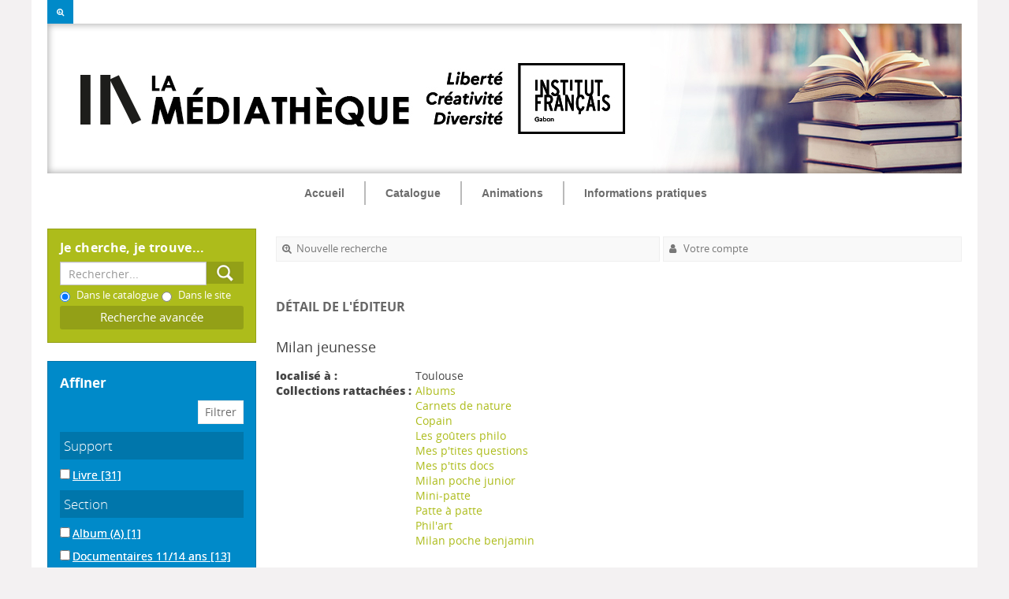

--- FILE ---
content_type: text/html; charset=utf-8
request_url: https://catalogue.institutfrancais-gabon.com/index.php?lvl=publisher_see&id=2979
body_size: 22197
content:
<!DOCTYPE html>
<html lang="fr">
<head>
    
			<meta charset="utf-8">
			<meta name="author" content="Institut fran&ccedil;ais du Gabon">
					
			<meta name="keywords" content="m&eacute;diath&egrave;que, biblioth&egrave;que, institut, fran&ccedil;ais, gabon, catalogue, livre, num&eacute;rique, p&eacute;riodique">
			<meta name="description" content="Catalogue de la M&eacute;diath&egrave;que de l'Institut fran&ccedil;ais du Gabon"><meta name="robots" content="all">
			<!--IE et son enfer de compatibilit?-->
			<meta http-equiv="X-UA-Compatible" content="IE=Edge">
			<meta name="viewport" content="width=device-width, initial-scale=1, maximum-scale=1">
	
	
	<!-- Inclusion JQuery pour uikit --><!--[if (!IE)|(gt IE 8)]><!-->
				<script type="text/javascript" src="./styles/common/toolkits/jquery/versions/jquery-2.2.4.min.js"></script>
				<!--<![endif]-->
				
				<!--[if lte IE 8]>
				  <script type='text/javascript' src='./styles/common/toolkits/jquery/components/jquery-1.9.1.min.js'></script>
				<![endif]--><script type="text/javascript" src="./styles/common/toolkits/jquery/components/jquery.bxsliderv4.min.js"></script><script type="text/javascript" src="./styles/common/toolkits/uikit/js/uikit.min.js"></script><link rel="stylesheet" type="text/css" href="./styles/common/toolkits/uikit/css/uikit.min.css?1606294612"><script type="text/javascript" src="./styles/common/toolkits/uikit/js/components/init-responsive.min.js"></script><link rel="stylesheet" type="text/css" href="./styles/common/toolkits/uikit/css/components/init-responsive.min.css?1606294612"><script type="text/javascript" src="./styles/common/toolkits/uikit/js/components/remplace-facette-see-more.min.js"></script><script type="text/javascript" src="./styles/common/toolkits/uikit/js/components/set-grid-intro.min.js"></script><script type="text/javascript" src="./styles/common/toolkits/uikit/js/components/set-grid-main-uncolored.min.js"></script><link rel="stylesheet" type="text/css" href="./styles/common/toolkits/uikit/css/components/set-grid-main-uncolored.min.css?1606294612"><script type="text/javascript" src="./styles/common/toolkits/uikit/js/components/touch-search-box-tgle.min.js"></script>
<link rel="stylesheet" type="text/css" href="./styles/common/common.css?1618410354">
<link rel="stylesheet" type="text/css" href="./styles/common/contrib.css?1629375044">
<link rel="stylesheet" type="text/css" href="./styles/common/dGrowl.css?1598534012">
<link rel="stylesheet" type="text/css" href="./styles/common/font-awesome.css?1478593624">
<link rel="stylesheet" type="text/css" href="./styles/common/open-sans.css?1479312986">
<link rel="stylesheet" type="text/css" href="./styles/common/pagination.css?1532013718">
<link rel="stylesheet" type="text/css" href="./styles/common/record_display.css?1540561362">
<link rel="stylesheet" type="text/css" href="./styles/zen_one/1-grid.css?1526368616">
<link rel="stylesheet" type="text/css" href="./styles/zen_one/2-base.css?1553005730">
<link rel="stylesheet" type="text/css" href="./styles/zen_one/affiliate-search.css?1587991328">
<link rel="stylesheet" type="text/css" href="./styles/zen_one/base.css?1553005730">
<link rel="stylesheet" type="text/css" href="./styles/zen_one/cart.css?1532420014">
<link rel="stylesheet" type="text/css" href="./styles/zen_one/cms-move-active.css?1527514608">
<link rel="stylesheet" type="text/css" href="./styles/zen_one/fontAcontent.css?1475151930">
<link rel="stylesheet" type="text/css" href="./styles/zen_one/form.css?1526368616">
<link rel="stylesheet" type="text/css" href="./styles/zen_one/pmb-tundra.css?1526368616">
<link rel="stylesheet" type="text/css" href="./styles/zen_one/rmc_zen_adjust.css?1526368616">
<link rel="stylesheet" type="text/css" href="./styles/zen_one/zen_color_pre_set.css?1628256014">
<link rel="stylesheet" type="text/css" href="./styles/zen_one/zen_one.css?1540455416">
<link rel="stylesheet" type="text/css" href="./styles/zen_one/zen_record_display.css?1527514608">
<link rel="stylesheet" type="text/css" href="./styles/zen_one/zzen_responsive.css?1540479418"><script type="text/javascript">var opac_style= 'zen_one';</script>
	<style type="text/css">
	/* parametre des couleurs
 ========================================================================== */
/* Couleur Ton moyen
 ========================================================================== */

/* Couleur de fond de titre et modules
------------------------------------- */

.SliderArt h3.titleInside,
.SliderArt .bx-wrapper .bx-pager.bx-default-pager a:hover,
.SliderArt .bx-wrapper .bx-pager.bx-default-pager a.active,
.SliderHoriz .SliderNot>h3,
.listselect h3,
.listselect .itemVign .imgL.uk-panel-box,
#resume_panier,
#lienHistorique,
#adresse,
#facette,
#lvl1,
.titleContenu,
.listArticlesGen .itemAbrege>h3,
.listeSameArticle .itemAbrege>h3,
.listItemsEvent .itemAbrege>h3,
.listResultArticles .itemAbrege>h3,
.listArticlesGen .itemAbrege>a>h3,
.MenuCanvas.uk-button {
    background-color: #008ac9!important;
}

/* Couleur des bordures
------------------------------------- */

.NavResponsive .SousNavResponsive li:hover>a:before,
.itemSolo h4,
.listProd>h3,
.listEtageresRub>h3,
.fluxRSSRub>h3,
.infosArt>h3,
.SameNot>h3,
.SliderHoriz>h3,
#aut_details_liste>h3 span.aut_details_liste_titre,
.listArticlesGen>h3,
.listeSameArticle>h3,
.listItemsEvent>h3,
.listResultArticles>h3,
.fluxRSSPage>h3,
.document_list>h3,
ul.empr_tabs li.subTabCurrent,
ul.onglets_isbd_public li.isbd_public_active,
ul.empr_tabs #current,
ul.search_tabs li#current,
ul.empr_tabs li.subTabCurrent,
ul.empr_tabs li.subTabCurrent:hover,
#search_result>h3,
#location h3,
#last_entries h3,
#etageres h3,
.notice_contenu {
    border-color: #008ac9!important;
}
/*=========================================================================*/
/* Couleur Fonce
 ==========================================================================*/
/* Couleur de fond de titre et modules
------------------------------------- */

.searchbox,
.brevesBandeau,
#titrePortail,
#logo,
.uk-nav-navbar>li>a:focus,
.uk-nav-navbar>li>a:hover,
.TgllSearch,
.rubContent>h3:hover:after,
.listItemsGen .itemAbrege:hover h3:after,
span.imgComment,
span.imgStatutPartN,
.onglet_basketNotCourte .img_basketNotCourte img,
.onglet_basketNot .img_basketNot img,
div[class='onglet_basketNotCourte'],
div[class='avisNCourte'],
div[class='tagsNCourte'],
div[class='listeLectureNCourte'] a,
div[class='suggestNCourte'],
div[class='onglet_basketNot'] a.img_basketNot,
div[class='tagsN'],
div[class='suggestN'],
div[class='docnumNCourte docnumNCourtePermalink'],
div[class='docnumNCourte'],
div[class='listeLectureN'] a,
span.imgComment,
span.imgStatutPartN,
span.imgDocNum {
    background-color: #adbc1b!important;
}
/* Couleur des bordures
------------------------------------- */

.NavResponsive li:hover>a:before,
ul.search_tabs li:hover,
ul.empr_tabs li:hover,
ul.list_tabs li:hover,
ul.empr_tabs #current,
.listEtageres>h3 a {
    border-color: #adbc1b!important;
}
/* Couleur des textes fonce
------------------------------------- */
h1#titre-Portail  .subTitle{
	color: #adbc1b!important;	
}
/* Couleur au survole
------------------------------------- */

.Rub .infosRub:hover .resume {
    color: #adbc1b;
}

/*Couleur liens 
------------------------------------- */

.uk-link,
a,
.liensExtrn li a,
.brevesBandeau .lirePlus {
    color: #adbc1b;
}
/*Couleur liens au survole
------------------------------------- */

.ItemResume:hover h4,
.ItemResume:hover .lirePlus,
.MenuHoriz .Nav>li>a:hover,
.listEtageres>h3 a:hover {
    color: #adbc1b!important;
}
/* ========================================================================*/
/* Couleur compl&eacute;mentaire
===========================================================================*/

.tundra .dijitCalendarMonthContainer th,
.tundra .dijitMenu,
.tundra .dijitMenuBar,
#connexion,
.TglUser,
.fluxRSS>h3,
#widget>h3,
.tb_pret_location_row,
.dijitCalendarMonthContainer{
     background-color: #008ac9!important;
}
/* Couleur des textes
------------------------------------- */
.tundra .dijitCalendarDayLabelTemplate,
.fluxRSS>.itemAbrege h4 a {
    color: #008ac9!important;
}
/*=========================================================================*/
/* Couleur des textes
 ===========================================================================*/
/* Coleur de texte de base
------------------------------------- */

body,
.Rub .infosRub .resume {
    color: #444;
}
/* Texte clair
------------------------------------- */

.Slider .itemContent .resume {
    color: #999999!important;
}
/* Texte Sombre
------------------------------------- */

.SliderArt .itemContent .ItemResume h4,
.MenuHoriz .Nav>li>a,
.MenuHoriz .SousNav li a {
    color: #6C6C6C!important;
}

/*=========================================================================*/
/*Couleur blanche ne pas toucher
 ==========================================================================*/

#container .uk-nav-navbar>li>a:focus,
#container .uk-nav-navbar>li>a:hover,
.brevesBandeau .itemAbrege .resume,
.tb_pret_location_row>td,
#cart_info_iframe_content a,
.searchbox input[value="Aide"],
#cart_info_iframe_content a,
#cart_info_iframe_content a:hover,
.MenuCanvas.uk-button {
    color: #fff!important;
}
		</style>
	<!-- css_authentication -->	<link rel="SHORTCUT ICON" href="https://medif.institutfrancais-gabon.com/favicon.ico">
	<script type="text/javascript" src="includes/javascript/drag_n_drop.js"></script>
	<script type="text/javascript" src="includes/javascript/handle_drop.js"></script>
	<script type="text/javascript" src="includes/javascript/popup.js"></script>
	<script type="text/javascript">
			// Fonction a utiliser pour l'encodage des URLs en javascript
			function encode_URL(data){
				var docCharSet = document.characterSet ? document.characterSet : document.charset;
				if(docCharSet == "UTF-8"){
	    			return encodeURIComponent(data);
	    		}else{
	    			return escape(data);
	    		}
	    	}
	    </script>
	<script type="text/javascript">
	  	if (!document.getElementsByClassName){ // pour ie
			document.getElementsByClassName = 
			function(nom_class){
				var items=new Array();
				var count=0;
				for (var i=0; i<document.getElementsByTagName('*').length; i++) {  
					if (document.getElementsByTagName('*').item(i).className == nom_class) {
						items[count++] = document.getElementsByTagName('*').item(i); 
				    }
				 }
				return items;
			 }
		}
	</script>

		<link rel="stylesheet" type="text/css" href="./includes/javascript/dojo/dijit/themes/tundra/tundra.css">
		<script type="text/javascript">
			var dojoConfig = {
				parseOnLoad: true,
				locale: 'fr-fr',
				isDebug: false,
				usePlainJson: true,
				packages: [{
						name: 'pmbBase',
						location:'../../../..'
					},{
						name: 'd3',
						location:'../../d3'
					}],
				deps: ['apps/pmb/MessagesStore', 'dgrowl/dGrowl', 'dojo/ready', 'apps/pmb/ImagesStore'],
				callback:function(MessagesStore, dGrowl, ready, ImagesStore){
					window.pmbDojo = {};
					pmbDojo.messages = new MessagesStore({url:'./ajax.php?module=ajax&categ=messages', directInit:false});
					pmbDojo.images = new ImagesStore({url:'./ajax.php?module=ajax&categ=images', directInit:false});
					ready(function(){
						new dGrowl({'channels':[{'name':'info','pos':2},{'name':'error', 'pos':1}]});
					});
						
				},
			};
		</script>
		<script type="text/javascript" src="./includes/javascript/dojo/dojo/dojo.js"></script>
		<script type="text/javascript">
		dojo.addOnLoad(function () {
			// Ajout du theme Dojo
			dojo.addClass(dojo.body(),'tundra');
		})
		</script>
		<script type="text/javascript">
	var pmb_img_patience = './images/patience.gif';
</script><script type="text/javascript">
			var opac_show_social_network =0;
		</script>
	<script type="text/javascript" src="includes/javascript/simili_search.js"></script>
	<script type="text/javascript" src="./visionneuse/javascript/visionneuse.js"></script>
	<script type="text/javascript" src="./includes/javascript/http_request.js"></script>
	
<script>
				dojo.addOnLoad(function (){
					//on balance un evenement pour les initialiser les modules si besoin...
					dojo.publish('init',['cms_dojo_init',{}]);
				});
			</script>

		<script type="text/javascript">
			function cms_module_search_22_change_dest(){
				var page = 0;
                var universe = 0;
                var default_segment = 0;
                if(document.forms['cms_module_search_22_searchbox'].dest) {
    				var dests = document.forms['cms_module_search_22_searchbox'].dest;
    				for(var i = 0; i < dests.length; i++){
    					if(dests[i].checked){
    						page = dests[i].value;
                            universe = dests[i].getAttribute('universe');
                            default_segment = dests[i].getAttribute('default_segment');
    						break;
    					}
    				}
                }
                if(universe > 0){
                    if(default_segment > 0){
                        document.forms['cms_module_search_22_searchbox'].action = './index.php?lvl=search_segment&action=segment_results&id='+default_segment;
                    } else {
                        document.forms['cms_module_search_22_searchbox'].action = './index.php?lvl=search_universe&id='+universe;   
                    }  
                } else if(page>0){
					document.forms['cms_module_search_22_searchbox'].action = './index.php?lvl=cmspage&pageid='+page;
				}
                if (page.toString().indexOf('view_') != -1) {
					var view_id = page.substr(5);
				    document.forms['cms_module_search_22_searchbox'].action += '&opac_view='+view_id;
                }
			}
		</script><title>Milan jeunesse Catalogue en ligne</title><link rel="stylesheet" href="./styles/zen_one/addcss/home.css"><link rel="stylesheet" href="./styles/zen_one/addcss/calendar.css"></head>

<body onload="window.defaultStatus='PMB : Acc&egrave;s public';" id="pmbopac">
		<script type="text/javascript">
		function findNoticeElement(id){
			var ul=null;
			//cas des notices classiques
			var domNotice = document.getElementById('el'+id+'Child');
			//notice_display
			if(!domNotice) domNotice = document.getElementById('notice');
			if(domNotice){
				var uls = domNotice.getElementsByTagName('ul');
				for (var i=0 ; i<uls.length ; i++){
					if(uls[i].getAttribute('id') == 'onglets_isbd_public'+id){
						var ul = uls[i];
						break;
					}
				}
			} else{
				var li = document.getElementById('onglet_isbd'+id);
				if(!li) var li = document.getElementById('onglet_public'+id);
				if(!li) var li = document.getElementById('onglet_detail'+id);
				if(li) var ul = li.parentNode;
			}
			return ul;
		}
		function show_what(quoi, id) {
			switch(quoi){
				case 'EXPL_LOC' :
					document.getElementById('div_expl_loc' + id).style.display = 'block';
					document.getElementById('div_expl' + id).style.display = 'none';
					document.getElementById('onglet_expl' + id).className = 'isbd_public_inactive';
					document.getElementById('onglet_expl_loc' + id).className = 'isbd_public_active';
					break;
				case 'EXPL' :
					document.getElementById('div_expl_loc' + id).style.display = 'none';
					document.getElementById('div_expl' + id).style.display = 'block';
					document.getElementById('onglet_expl' + id).className = 'isbd_public_active';
					document.getElementById('onglet_expl_loc' + id).className = 'isbd_public_inactive';
					break;
				default :
					quoi= quoi.toLowerCase();
					var ul = findNoticeElement(id);
					if (ul) {
						var items  = ul.getElementsByTagName('li');
						for (var i=0 ; i<items.length ; i++){
							if(items[i].getAttribute('id')){
								if(items[i].getAttribute('id') == 'onglet_'+quoi+id){
									items[i].className = 'isbd_public_active';
									document.getElementById('div_'+quoi+id).style.display = 'block';
								}else{
									if(items[i].className != 'onglet_tags' && items[i].className != 'onglet_avis' && items[i].className != 'onglet_sugg' && items[i].className != 'onglet_basket' && items[i].className != 'onglet_liste_lecture'){
										items[i].className = 'isbd_public_inactive';
										document.getElementById(items[i].getAttribute('id').replace('onglet','div')).style.display = 'none';
									}
								}
							}
						}
					}
					break;
			}
		}
		</script>
	<script type="text/javascript" src="./includes/javascript/tablist_ajax.js"></script>
<script type="text/javascript" src="./includes/javascript/tablist.js"></script>
<script type="text/javascript" src="./includes/javascript/misc.js"></script>
	<div id="att" style="z-Index:1000"></div>
	<div id="container"><div id="intro" fixed="yes">
<div id="intro_bibli" fixed="yes">
			<h3>Institut Fran&ccedil;ais du Gabon.

         La M&eacute;diath&egrave;que</h3>
			<div class="p1"><img src="logo-IF.png"></div>
			<div class="p2"></div>
			</div>
		<div id="cms_module_sectionslist_174" class="cms_module_sectionslist cms_module"><div id="offcanvas" class="uk-offcanvas">
	<div class="uk-offcanvas-bar">
			<div class="MenuVertResp">
			<ul class="NavResponsive">
			<!-- rubriques niveau 1 -->
							<li>
					<a href="./index.php" title="Accueil">Accueil</a>
									</li>
							<li>
					<a href="./index.php?lvl=cmspage&amp;pageid=6&amp;id_rubrique=37" title="Catalogue">Catalogue</a>
											<ul class="SousNavResponsive">
				<!-- rubriques niveau 2 -->
															<li>
									<a href="./index.php?lvl=index" title="Recherche simple">Recherche simple</a>
								</li>
															<li>
									<a href="./index.php?search_type_asked=perio_a2z" title="P&eacute;riodiques">P&eacute;riodiques</a>
								</li>
													</ul>
									</li>
							<li>
					<a href="./index.php?lvl=cmspage&amp;pageid=6&amp;id_rubrique=91" title="Animations">Animations</a>
											<ul class="SousNavResponsive">
				<!-- rubriques niveau 2 -->
															<li>
									<a href="./index.php?lvl=cmspage&amp;pageid=6&amp;id_rubrique=93" title="Adulte">Adulte</a>
								</li>
															<li>
									<a href="./index.php?lvl=cmspage&amp;pageid=6&amp;id_rubrique=94" title="Jeune public">Jeune public</a>
								</li>
													</ul>
									</li>
							<li>
					<a href="./index.php?lvl=cmspage&amp;pageid=6&amp;id_rubrique=22" title="Informations pratiques">Informations pratiques</a>
											<ul class="SousNavResponsive">
				<!-- rubriques niveau 2 -->
															<li>
									<a href="./index.php?lvl=cmspage&amp;pageid=6&amp;id_rubrique=23" title="Devenir adh&eacute;rent">Devenir adh&eacute;rent</a>
								</li>
															<li>
									<a href="./index.php?lvl=cmspage&amp;pageid=6&amp;id_rubrique=24" title="Bibliodrive : le nouveau service d&rsquo;emprunt de la m&eacute;diath&egrave;que">Bibliodrive : le nouveau service d&rsquo;emprunt de la m&eacute;diath&egrave;que</a>
								</li>
															<li>
									<a href="./index.php?lvl=cmspage&amp;pageid=6&amp;id_rubrique=92" title="Foire aux questions">Foire aux questions</a>
								</li>
													</ul>
									</li>
						</ul>
		</div>
		</div>
</div></div><div id="cms_module_htmlcode_176" class="cms_module_htmlcode cms_module"><div class="TglUser uk-hidden-large" data-uk-button>
    <a class="Tgllogin" data-uk-toggle="{target:'#connexion', animation:'uk-animation-slide-top, uk-animation-slide-top', cls:'uk-visible-large'}">
		<span class="user"><i class="fa fa-user"></i></span>
	</a>
</div></div><div id="cms_module_htmlcode_175" class="cms_module_htmlcode cms_module"><div id="btnMenu" class="temp">
	<div class="tgLbtnMenu">
		<a class="MenuCanvas uk-button" href="#offcanvas" data-uk-offcanvas="{mode:'slide'}"><i class="fa fa-bars"></i></a>
	</div>
</div></div><div id="cms_module_htmlcode_178" class="cms_module_htmlcode cms_module"><div class="tgLbtnMenu uk-hidden" id="tgle-facette">
    <a class="MenuCanvas filter-canvas uk-button" href="#facette" data-uk-offcanvas="{mode:'slide'}"><i class="fa fa-search-plus" aria-hidden="true"></i></a>
</div>
<div id="Tgl-search" class="TgllSearch uk-hidden-large">
    <a class="Tgllogin" data-uk-toggle="{target:'#cms_module_search_22', animation:'uk-animation-slide-top, uk-animation-slide-top', cls:'uk-visible-large'}">
        <span class="user"><i class="fa fa-search"></i></span>        
    </a>
</div></div><div id="cms_module_metadatas_172" class="cms_module_metadatas cms_module"></div><div id="cms_module_htmlcode_186" class="cms_module_htmlcode cms_module uk-hidden"><style>
    #navigator {
        display:block!important;
    }
</style></div><div id="cms_module_section_177" class="cms_module_section cms_module main-title uk-width-1-1"><div class="uk-grid uk-grid-collapse">
	     
</div></div><div id="cms_module_section_126" class="cms_module_section cms_module"></div><div id="cms_module_htmlcode_137" class="cms_module_htmlcode cms_module"><div class="clear"></div></div><div id="cms_module_sectionslist_120" class="cms_module_sectionslist cms_module uk-width-1-1 wl-navbar"><div class="uk-flex uk-flex-center uk-hidden-small uk-hidden-medium">
    <div class="MenuHoriz uk-navbar uk-container">
        <ul class="Nav uk-navbar-nav">
        <!-- rubriques niveau 1 -->
                    <li>
                <a href="./index.php" title="Accueil">Accueil</a>
                            </li>
                    <li class="uk-parent" data-uk-dropdown="{pos:'bottom-center',remaintime:'550'}">
                <a href="./index.php?lvl=cmspage&amp;pageid=6&amp;id_rubrique=37" title="Catalogue">Catalogue</a>
                                <div class="uk-dropdown uk-dropdown-navbar">
                    <ul class="SousNav uk-nav uk-nav-navbar">
			<!-- rubriques niveau 2 -->
                                                    <li>
                                <a href="./index.php?lvl=index">Recherche simple</a>
                            </li>
                                                    <li>
                                <a href="./index.php?search_type_asked=perio_a2z">P&eacute;riodiques</a>
                            </li>
                                            </ul>
                </div>      
                            </li>
                    <li class="uk-parent" data-uk-dropdown="{pos:'bottom-center',remaintime:'550'}">
                <a href="./index.php?lvl=cmspage&amp;pageid=6&amp;id_rubrique=91" title="Animations">Animations</a>
                                <div class="uk-dropdown uk-dropdown-navbar">
                    <ul class="SousNav uk-nav uk-nav-navbar">
			<!-- rubriques niveau 2 -->
                                                    <li>
                                <a href="./index.php?lvl=cmspage&amp;pageid=6&amp;id_rubrique=93">Adulte</a>
                            </li>
                                                    <li>
                                <a href="./index.php?lvl=cmspage&amp;pageid=6&amp;id_rubrique=94">Jeune public</a>
                            </li>
                                            </ul>
                </div>      
                            </li>
                    <li class="uk-parent" data-uk-dropdown="{pos:'bottom-center',remaintime:'550'}">
                <a href="./index.php?lvl=cmspage&amp;pageid=6&amp;id_rubrique=22" title="Informations pratiques">Informations pratiques</a>
                                <div class="uk-dropdown uk-dropdown-navbar">
                    <ul class="SousNav uk-nav uk-nav-navbar">
			<!-- rubriques niveau 2 -->
                                                    <li>
                                <a href="./index.php?lvl=cmspage&amp;pageid=6&amp;id_rubrique=23">Devenir adh&eacute;rent</a>
                            </li>
                                                    <li>
                                <a href="./index.php?lvl=cmspage&amp;pageid=6&amp;id_rubrique=24">Bibliodrive : le nouveau service d&rsquo;emprunt de la m&eacute;diath&egrave;que</a>
                            </li>
                                                    <li>
                                <a href="./index.php?lvl=cmspage&amp;pageid=6&amp;id_rubrique=92">Foire aux questions</a>
                            </li>
                                            </ul>
                </div>      
                            </li>
                </ul>
    </div>
</div>    
</div></div><div id="bandeau" fixed="yes">
<div id="cms_module_search_22" class="cms_module_search cms_module">
			<form method="post" class="searchbox" action="./index.php?lvl=more_results&amp;autolevel1=1" name="cms_module_search_22_searchbox" onsubmit="if (cms_module_search_22_searchbox.user_query.value.length == 0) { cms_module_search_22_searchbox.user_query.value='*';}cms_module_search_22_change_dest();">
				
				<input type="hidden" value="1" name="look_TITLE">
				<input type="hidden" value="1" name="look_AUTHOR">
				<input type="hidden" value="1" name="look_ALL">
			<h4 class="searchbox_title">Je cherche, je trouve...</h4><span class="research_inputs">
				<input type="text" name="user_query" value="" placeholder="Rechercher...">
				<input class="bouton" type="submit" value="Rechercher"></span><br>
						<span class="search_radio_button" id="search_radio_button_0"><input type="radio" name="dest" value="0" default_segment="0" universe="" checked>&nbsp;Dans le catalogue</span>
						<span class="search_radio_button" id="search_radio_button_1"><input type="radio" name="dest" value="11" default_segment="0" universe="">&nbsp;Dans le site</span>
				<p class="search_other_link" id="search_other_link_0"><a href="./index.php?search_type_asked=extended_search" title="Recherche avanc&eacute;e">Recherche avanc&eacute;e</a></p>		
			</form></div><div id="resume_panier" class="empty" fixed="yes"></div><div id="accueil" fixed="yes">

<h3><span onclick='document.location="./index.php?"' style="cursor: pointer;">Accueil</span></h3>
<p class="centered"><a href="./index.php?"><img src="images/site/acc.png" alt="Accueil" style="border:0px" class="center"></a></p>

					</div><!-- fermeture #accueil -->
<div id="facette" fixed="yes">
				
				
		<script src="./includes/javascript/select.js" type="text/javascript"></script>
		<script type="text/javascript"> 		
			function test(elmt_id){
				var elmt_list=document.getElementById(elmt_id);

                if(elmt_list.className.includes('facette_expande')){
                    elmt_list.setAttribute('class', 'facette_collapsed');
                } else {
                    elmt_list.setAttribute('class', 'facette_expande');
                }

				for(i in elmt_list.rows){
					if(elmt_list.rows[i].firstElementChild && elmt_list.rows[i].firstElementChild.nodeName!='TH'){
						if(elmt_list.rows[i].style.display == 'none'){
							elmt_list.rows[i].style.display = 'block';
                            elmt_list.rows[i].setAttribute('class', 'facette_tr'); 
						}else{
							elmt_list.rows[i].style.display = 'none';
                            elmt_list.rows[i].setAttribute('class', 'facette_tr_hidden uk-hidden'); 
						}
					}
				}
			}
			
			function facette_see_more(id,json_facette_plus){
				
				var myTable = document.getElementById('facette_list_'+id);
				
				if (json_facette_plus == null) {
					var childs = myTable.childNodes;
					var nb_childs = childs.length;
					
					for(var i = 0; i < nb_childs; i++){
						if (childs[i].getAttribute('facette_ajax_loaded')!=null) {
							if (childs[i].getAttribute('style')=='display:block') {
								childs[i].setAttribute('style','display:none');
								childs[i].setAttribute('expanded','false');
							} else {
								childs[i].setAttribute('style','display:block');
								childs[i].setAttribute('expanded','true');
							}
						}
					}
				
					var see_more_less = document.getElementById('facette_see_more_less_'+id);
					see_more_less.innerHTML='';
					var span = document.createElement('span');
					if (see_more_less.getAttribute('etat')=='plus') {
						span.className='facette_moins_link';
						span.innerHTML='[-]';
						see_more_less.setAttribute('etat','moins');
					} else {
						span.className='facette_plus_link';
						span.innerHTML='[+]';
						see_more_less.setAttribute('etat','plus');		
					}
					see_more_less.appendChild(span);
					
				} else {
					var req = new http_request();
					var sended_datas={'json_facette_plus':json_facette_plus};
					req.request("./ajax.php?module=ajax&categ=facettes&sub=see_more",true,'sended_datas='+encodeURIComponent(JSON.stringify(sended_datas)),true,function(data){
						
						var jsonArray = JSON.parse(data);
						//on supprime la ligne '+'
						myTable.tBodies[0].removeChild(myTable.rows[myTable.rows.length-1]);
						//on ajoute les lignes au tableau
						for(var i=0;i<jsonArray.length;i++) {
							var tr = document.createElement('tr');
							tr.setAttribute('style','display:block');
							tr.setAttribute('class', 'facette_tr');
							tr.setAttribute('expanded','true');
							tr.setAttribute('facette_ajax_loaded','1');
				        	var td = tr.appendChild(document.createElement('td'));
							td.setAttribute('class','facette_col_coche');
				        	td.innerHTML = "<span class='facette_coche'><input type='checkbox' name='check_facette[]' value='" + jsonArray[i]['facette_value'] + "'>";
				        	var td2 = tr.appendChild(document.createElement('td'));
							td2.setAttribute('class','facette_col_info');
                            var aonclick = td2.appendChild(document.createElement('a'));
                            aonclick.setAttribute('style', 'cursor:pointer;');
                            aonclick.setAttribute('rel', 'nofollow');
                            aonclick.setAttribute('class', 'facet-link');
                            if(jsonArray[i]['facette_link']) {
                                aonclick.setAttribute('onclick', jsonArray[i]['facette_link']);
                            } else {console.log('evt searchSegment', aonclick);
                                //Evt vers SearchSegmentController pour l'initialisation du clic
                                require(['dojo/topic'], function(topic){
            						topic.publish('FacettesRoot', 'FacettesRoot', 'initFacetLink', {elem: aonclick}); 
            					}); 
                            }
                            var span_facette_link = aonclick.appendChild(document.createElement('span'));
                            span_facette_link.setAttribute('class', 'facette_libelle');
				        	span_facette_link.innerHTML = jsonArray[i]['facette_libelle'];
							aonclick.appendChild(document.createTextNode(' '));
                            var span_facette_number = aonclick.appendChild(document.createElement('span'));
                            span_facette_number.setAttribute('class', 'facette_number');
                            span_facette_number.innerHTML = "[" + jsonArray[i]['facette_number'] + "]";
				        	myTable.appendChild(tr);
	
						}
						//Ajout du see_less
						var tr = document.createElement('tr');
						tr.setAttribute('style','display:block');
						tr.setAttribute('see_less','1');
						tr.setAttribute('class','facette_tr_see_more');
							
						var td = tr.appendChild(document.createElement('td'));
						td.setAttribute('colspan','3');
							
						var ahref = td.appendChild(document.createElement('a'));
						ahref.setAttribute('id','facette_see_more_less_'+id);
						ahref.setAttribute('etat','moins');
						ahref.setAttribute('onclick','javascript:facette_see_more(' + id + ',null);');
						ahref.setAttribute('style','cursor:pointer');
						ahref.innerHTML='';
							
						var span = document.createElement('span');
						span.className='facette_moins_link';
						span.innerHTML='[-]';								
						ahref.appendChild(span);
								
						myTable.appendChild(tr);
					});
				}
			}</script>
		<script type="text/javascript">
			function valid_facettes_multi(){
				//on bloque si aucune case coch?e
				var form = document.facettes_multi;
				for (i=0, n=form.elements.length; i<n; i++){
					if ((form.elements[i].checked == true)) {
						if(document.getElementById('filtre_compare_facette')) {
							document.getElementById('filtre_compare_facette').value='filter';
						}
						if(document.getElementById('filtre_compare_form_values')) {
							document.getElementById('filtre_compare_form_values').value='filter';
						}
						form.submit();
						return true;
					}
				}
				return false;
			}
		</script>
				<div id="facette_wrapper">
					<img src="./images/patience.gif">
					<script type="text/javascript">
						var req = new http_request();
						req.request("./ajax.php?module=ajax&categ=facettes&sub=get_data&facet_type=notices",false,null,true,function(data){
							var response = JSON.parse(data);
							document.getElementById('facette_wrapper').innerHTML=response.display;
						    require(['dojo/query', 'dojo/dom-construct'], function(query, domConstruct){
    						    query('#facette_wrapper script').forEach(function(node) {
                					domConstruct.create('script', {
                						innerHTML: node.innerHTML,
                						type: 'text/javascript'
                					}, node, 'replace');
                				});
						    });
							if(!response.exists_with_results) {
								require(['dojo/ready', 'dojo/dom-construct'], function(ready, domConstruct){
									ready(function(){
						                if (document.getElementById('segment_searches')) {
										    domConstruct.destroy('facette_wrapper');
						                } else {
						                    domConstruct.destroy('facette');
						                }
						    
									});
								});
							}
							if(response.map_location) {
								if(document.getElementById('map_location_search')) {
									document.getElementById('map_location_search').innerHTML=response.map_location;
									if(typeof(dojo) == 'object'){
										dojo.require('dojo.parser');
										dojo.parser.parse(document.getElementById('map_location_search'));
									}
								}
							}
                            hide_element_by_its_hidden_children('bandeau');
						}, '', '', true);
					</script>
				</div>
			<form name="form_values" style="display:none;" method="post" action="./index.php?lvl=more_results&amp;mode=extended">
				<input type="hidden" name="from_see" value="1">
				<input type="hidden" value="" id="filtre_compare_form_values" name="filtre_compare">
			</form>
			</div><div id="cms_module_htmlcode_141" class="cms_module_htmlcode cms_module"><div id="lienHistorique">
    <a href="./index.php?lvl=search_history" title="Historique des recherches">Historique</a>
</div></div><div id="cms_module_section_187" class="cms_module_section cms_module"><div id="help_connexion">
    <a href="./index.php?lvl=cmspage&amp;pageid=6&amp;id_rubrique=88">Aide &agrave; la connexion</a>
</div>
<script>
    $(document).ready(function () 
        {
            $("#help_connexion").insertAfter($("#login_form"));
        }
    );
</script></div><div id="connexion" fixed="yes">

			<h3 class="login_invite">Se connecter</h3><div id="login_form"><form action="index.php?lvl=publisher_see&amp;id=2979" method="post" name="myform"><label>acc&eacute;der &agrave; votre compte de lecteur</label><br>
				<input type="text" name="login" class="login" size="14" placeholder="identifiant"><br>
				<input type="password" name="password" class="password" size="8" placeholder="Mot de passe" value="">
                <input type="hidden" name="force_login" value="1">
				<input type="submit" name="ok" value="ok" class="bouton"></form><a class="mdp_forgotten" href="./askmdp.php">Mot de passe oubli&eacute; ?</a></div>

			</div><!-- fermeture #connexion -->

			<div id="adresse" fixed="yes">

		<h3>Adresse</h3>

		<span>
			Institut Fran&ccedil;ais du Gabon.

         La M&eacute;diath&egrave;que<br>
			56, rue de l'Institut Fran&ccedil;ais<br>
			BP 2103 Libreville<br>
			 Libreville - Gabon&nbsp;<br>
			(+241) 65 54 16 27<br><span id="opac_biblio_email">
			<a href="mailto:mediatheque@institutfrancais-gabon.com" title="mediatheque@institutfrancais-gabon.com">contact</a></span></span>
	    </div><!-- fermeture #adresse --></div><div id="main" fixed="yes"><div id="main_header"></div><div id="main_hors_footer">
						

<script type="text/javascript" src="./includes/javascript/auth_popup.js"></script>	
<script type="text/javascript" src="./includes/javascript/pnb.js"></script><div id="cms_module_metadatas_157" class="cms_module_metadatas cms_module"></div><div id="navigator" fixed="yes">
<table style="width:100%"><tr><td class="navig_actions_first_screen"><a href="./index.php?lvl=index" class="avec_recherches"><span>Nouvelle recherche</span></a></td>
<td class="navig_empr_bt_show_compte"><a href="./empr.php" class="avec_recherches"><span>Votre compte</span></a></td>
</tr></table></div><div id="intro_message"><div class="p2"></div></div><!-- fermeture de #navigator -->
<!-- $Id: gabarit.html,v 1.10.6.2 2020/12/17 13:46:57 gneveu Exp $ -->

<div id="aut_details">
		<h3><span>D&eacute;tail de l'&eacute;diteur</span></h3>
	<div id="aut_details_container">
		<div id="aut_see" class="aut_see">
			<table class="table_aut_see">
				<tr id="authority_container">
					<td>
						<div id="authority_display_table" class="aut_display_table">
								<div class="publisherlevel2">
																			<h3>
		Milan jeunesse	</h3>
												<div class="aut_display_row">
			<div class="aut_display_cell">
				<b>localis&eacute; &agrave;   :</b>
			</div>
			<div class="aut_display_cell">
				Toulouse
			</div>
		</div>
												<div class="aut_display_row">
					<div class="aut_display_cell">
						<b>Collections rattach&eacute;es :</b>
					</div>
					<div class="aut_display_cell">
				
						<a href="./index.php?lvl=coll_see&amp;id=4949">Albums</a>
				
									<br>
				
						<a href="./index.php?lvl=coll_see&amp;id=5612">Carnets de nature</a>
				
									<br>
				
						<a href="./index.php?lvl=coll_see&amp;id=7774">Copain</a>
				
									<br>
				
						<a href="./index.php?lvl=coll_see&amp;id=5129">Les go&ucirc;ters philo</a>
				
									<br>
				
						<a href="./index.php?lvl=coll_see&amp;id=7722">Mes p'tites questions</a>
				
									<br>
				
						<a href="./index.php?lvl=coll_see&amp;id=5444">Mes p'tits docs</a>
				
									<br>
				
						<a href="./index.php?lvl=coll_see&amp;id=6226">Milan poche junior</a>
				
									<br>
				
						<a href="./index.php?lvl=coll_see&amp;id=5544">Mini-patte</a>
				
									<br>
				
						<a href="./index.php?lvl=coll_see&amp;id=5545">Patte &agrave; patte</a>
				
									<br>
				
						<a href="./index.php?lvl=coll_see&amp;id=7182">Phil'art</a>
				
									<br>
				
						<a href="./index.php?lvl=coll_see&amp;id=7820">Milan poche benjamin</a>
								</div>
				</div>
				
																																																						
																	<div class="aut_display_row concepts_composed">	
										
									</div>
																																								
																																	<!-- Bouton edition -->
													
																															
	</div>
						</div>
					</td>
				</tr>
			</table>	
		</div>
					<div id="aut_details_liste">
				<h3><span class="aut_details_liste_titre">Documents disponibles chez cet &eacute;diteur (31)</span></h3>
<div id="resultatrech_liste"><span class="espaceResultSearch">&nbsp;</span><span class="espaceResultSearch">&nbsp;</span><script type="text/javascript" src="./includes/javascript/select.js"></script>
						<script>
							var ajax_get_sort=new http_request();
					
							function get_sort_content(del_sort, ids) {
								var url = './ajax.php?module=ajax&categ=sort&sub=get_sort&raz_sort='+(typeof(del_sort) != 'undefined' ? del_sort : '')+'&suppr_ids='+(typeof(ids) != 'undefined' ? ids : '')+'&page_en_cours=lvl%3Dpublisher_see%26id%3D2979&sort_name=notices';
								ajax_get_sort.request(url,0,'',1,show_sort_content,0,0);
							}
					
							function show_sort_content(response) {
								document.getElementById('frame_notice_preview').innerHTML=ajax_get_sort.get_text();
								var tags = document.getElementById('frame_notice_preview').getElementsByTagName('script');
					       		for(var i=0;i<tags.length;i++){
									window.eval(tags[i].text);
					        	}
							}
							function kill_sort_frame() {
								var sort_view=document.getElementById('frame_notice_preview');
								if (sort_view)
									sort_view.parentNode.removeChild(sort_view);
							}
						</script>  
                        <span class="triSelector">
                            <a onclick="show_layer(); get_sort_content();" title="Tris disponibles" style="cursor : pointer;">
                                <img src="./images/orderby_az.gif" alt="Tris disponibles" class="align_bottom" hspace="3" style="border:0px" id="sort_icon">
                            </a>
                        </span><span class="espaceResultSearch">&nbsp;&nbsp;&nbsp;</span><span class="search_bt_sugg"><a href="#" onclick="w=window.open('./do_resa.php?lvl=make_sugg&amp;oresa=popup','doresa','scrollbars=yes,width=600,height=600,menubar=0,resizable=yes'); w.focus(); return false;" title="Faire une suggestion">Faire une suggestion</a></span><form name="mc_values" action="./index.php?lvl=more_results" style="display:none" method="post">
<input type="hidden" name="search[]" value="s_4"><input type="hidden" name="inter_0_s_4" value=""><input type="hidden" name="op_0_s_4" value="EQ"><input type="hidden" name="field_0_s_4[]" value='a:2:{s:17:"serialized_search";s:25:"a:1:{s:6:"SEARCH";a:0:{}}";s:11:"search_type";s:20:"search_simple_fields";}'><input type="hidden" name="page" value="1">
			<input type="hidden" name="nb_per_page_custom" value="">
</form><blockquote>
<!-- $Id: record_in_result_display.tpl.html,v 1.61.6.1 2019/11/07 14:25:48 ngantier Exp $ -->

<div id="record_container_54860" class="parentNotCourte uk-clearfix">
				
 			<div class="vignetteimgNot">
														<!-- Vignette de la notice -->
						<div class="vignetteDocNot">
							<img class="vignetteNot" src="https://catalogue.institutfrancais-gabon.com/getimage.php?url_image=http%3A%2F%2Fimages-eu.amazon.com%2Fimages%2FP%2F%21%21isbn%21%21.08.MZZZZZZZ.jpg%3Bhttp%3A%2F%2Fpictures.abebooks.com%2Fisbn%2F%21%21isbn%21%21-fr.jpg&amp;noticecode=9782745945853&amp;entity_id=54860&amp;vigurl=" alt="C'est quoi la libert&eacute; ?">
						</div>						
						
						
							<p class="typeDoc_notCourte">
											texte imprim&eacute;
									</p>
			 
		</div>
		
				<!-- Contenu de la notice -->
			<div class="notice_corps">
				<div class="descr_notice_corps">
											<span class="Z3988" title="ctx_ver=Z39.88-2004&amp;rft_val_fmt=info%3Aofi%2Ffmt%3Akev%3Amtx%3Abook&amp;rft.genre=book&amp;rft.btitle=C%27est%20quoi%20la%20libert%C3%A9%20%3F&amp;rft.title=C%27est%20quoi%20la%20libert%C3%A9%20%3F&amp;rft.isbn=978-2-7459-4585-3&amp;rft.tpages=1%20vol.%20%2837%20p.%29&amp;rft.date=DL%202010&amp;rft_id=&amp;rft.series=Phil%27art&amp;rft.pub=Milan%20jeunesse&amp;rft.place=Toulouse&amp;rft.au=H%C3%A9liane%20Bernard&amp;rft.au=Alexandre%20Faure&amp;rft.aulast=Bernard&amp;rft.aufirst=H%C3%A9liane"></span>
										
											<div class="title_notCourte">
							<h3><a href="https://catalogue.institutfrancais-gabon.com/index.php?lvl=notice_display&amp;id=54860">
																																																				
																	<span class="tit1_notCourte">C'est quoi la libert&eacute; ?</span>
															</a></h3>
						</div>
										
											<div class="infoCompl_notCourte">
																																		<span class="auteur_notCourte">
																			<a href="./index.php?lvl=author_see&amp;id=27747">H&eacute;liane Bernard</a>, Auteur																																				 ; 
																			<a href="./index.php?lvl=author_see&amp;id=27748">Alexandre Faure</a>, Auteur																			</span>
																															
																								 									 	 | 									 									 <span class="editeur_notCourte"><a href="./index.php?lvl=publisher_see&amp;id=2979">Toulouse : Milan jeunesse</a></span>
																						
																																		 | 										
									 <span class="editeur_notCourte"><a href="./index.php?lvl=coll_see&amp;id=7182">Phil'art</a></span>
																						
														
																																		 | 																		 <span class="annee_notCourte">DL 2010</span>
																					</div>
										
																		<div class="resume_notCourte">
								<span>La collection &laquo; Phil'ART &raquo; a choisi de revisiter le th&egrave;me de la libert&eacute;, un th&egrave;me fondamental en philosophie et dans l'art depuis toujours.  La libert&eacute; est un grand mot, un mot magique qui fait chanter les artistes et les po&egrave;tes et r&eacute;fl&eacute;chir les[...]</span>
							</div>
															</div>
									<!-- Plus d'informations -->
					<div class="plusN">
						<a href="https://catalogue.institutfrancais-gabon.com/index.php?lvl=notice_display&amp;id=54860">Plus d'information...</a>
					</div>
							</div>
		
			<div class="panier_avis_notCourte">
													
									
				

													
											
													
				
										
															
							<!-- Documents numeriques -->
									</div>
		<div class="clear"></div>
	
			<div class="footer_notice">
																									<!-- Bouton de pnb -->
													
																																											<!-- Bouton de reservation -->
																																		<div id="resa_notice-54860" class="resa_notice">
											<h3>
												<a href="#" onclick="if(confirm('Voulez-vous vraiment r&eacute;server ce document ?')){w=window.open('./do_resa.php?lvl=resa&amp;id_notice=54860&amp;id_bulletin=0&amp;oresa=popup','doresa','scrollbars=yes,width=500,height=600,menubar=0,resizable=yes'); w.focus(); return false;}else return false;" id="bt_resa_NotCourte-54860" class="bt_resa_NotCourte">R&eacute;server</a>
											</h3>
										</div>
																																			
													<!-- Voir les disponibilites -->
							<div class="dispoLien_notice">
								<a href="https://catalogue.institutfrancais-gabon.com/index.php?lvl=notice_display&amp;id=54860#zone_exemplaires">
																			<span class="notice_dispo">Disponible</span>
																	</a>
							</div>
																				</div>
		
					
	<div class="clear"></div>
</div><!-- $Id: record_in_result_display.tpl.html,v 1.61.6.1 2019/11/07 14:25:48 ngantier Exp $ -->

<div id="record_container_40075" class="parentNotCourte uk-clearfix">
				
 			<div class="vignetteimgNot">
														<!-- Vignette de la notice -->
						<div class="vignetteDocNot">
							<img class="vignetteNot" src="https://catalogue.institutfrancais-gabon.com/getimage.php?url_image=http%3A%2F%2Fimages-eu.amazon.com%2Fimages%2FP%2F%21%21isbn%21%21.08.MZZZZZZZ.jpg%3Bhttp%3A%2F%2Fpictures.abebooks.com%2Fisbn%2F%21%21isbn%21%21-fr.jpg&amp;noticecode=9782745911438&amp;entity_id=40075&amp;vigurl=" alt="Le Canard">
						</div>						
						
						
							<p class="typeDoc_notCourte">
											texte imprim&eacute;
									</p>
			 
		</div>
		
				<!-- Contenu de la notice -->
			<div class="notice_corps">
				<div class="descr_notice_corps">
											<span class="Z3988" title="ctx_ver=Z39.88-2004&amp;rft_val_fmt=info%3Aofi%2Ffmt%3Akev%3Amtx%3Abook&amp;rft.genre=book&amp;rft.btitle=Le%20Canard&amp;rft.title=Le%20Canard%20%3A%20Clown%20de%20la%20mare&amp;rft.isbn=978-2-7459-1143-8&amp;rft.tpages=29%20p.&amp;rft.date=2003&amp;rft_id=&amp;rft.series=Mini-patte&amp;rft.pub=Milan%20jeunesse&amp;rft.place=Toulouse&amp;rft.au=Pascale%20H%C3%A9delin&amp;rft.au=AGENCE%20COLIBRI&amp;rft.aulast=H%C3%A9delin&amp;rft.aufirst=Pascale"></span>
										
											<div class="title_notCourte">
							<h3><a href="https://catalogue.institutfrancais-gabon.com/index.php?lvl=notice_display&amp;id=40075">
																																																				
																	<span class="tit1_notCourte">Le Canard : Clown de la mare</span>
															</a></h3>
						</div>
										
											<div class="infoCompl_notCourte">
																																		<span class="auteur_notCourte">
																			<a href="./index.php?lvl=author_see&amp;id=18575">Pascale H&eacute;delin</a>, Auteur																																				 ; 
																			<a href="./index.php?lvl=author_see&amp;id=21468">AGENCE COLIBRI</a>, Photographe																			</span>
																															
																								 									 	 | 									 									 <span class="editeur_notCourte"><a href="./index.php?lvl=publisher_see&amp;id=2979">Toulouse : Milan jeunesse</a></span>
																						
																																		 | 										
									 <span class="editeur_notCourte"><a href="./index.php?lvl=coll_see&amp;id=5544">Mini-patte</a></span>
																						
														
																																		 | 																		 <span class="annee_notCourte">2003</span>
																					</div>
										
																		<div class="resume_notCourte">
								<span>Explique la vie et les comportements au fil des saisons d'une famille de canards colvert. Deux pages en fin de livre pr&eacute;sentent les autres canards de l'&eacute;tang (cygne, fuligule maloin, canard de Barbarie...).</span>
							</div>
															</div>
									<!-- Plus d'informations -->
					<div class="plusN">
						<a href="https://catalogue.institutfrancais-gabon.com/index.php?lvl=notice_display&amp;id=40075">Plus d'information...</a>
					</div>
							</div>
		
			<div class="panier_avis_notCourte">
													
									
				

													
											
													
				
										
															
							<!-- Documents numeriques -->
									</div>
		<div class="clear"></div>
	
			<div class="footer_notice">
																									<!-- Bouton de pnb -->
													
																																											<!-- Bouton de reservation -->
																																		<div id="resa_notice-40075" class="resa_notice">
											<h3>
												<a href="#" onclick="if(confirm('Voulez-vous vraiment r&eacute;server ce document ?')){w=window.open('./do_resa.php?lvl=resa&amp;id_notice=40075&amp;id_bulletin=0&amp;oresa=popup','doresa','scrollbars=yes,width=500,height=600,menubar=0,resizable=yes'); w.focus(); return false;}else return false;" id="bt_resa_NotCourte-40075" class="bt_resa_NotCourte">R&eacute;server</a>
											</h3>
										</div>
																																			
													<!-- Voir les disponibilites -->
							<div class="dispoLien_notice">
								<a href="https://catalogue.institutfrancais-gabon.com/index.php?lvl=notice_display&amp;id=40075#zone_exemplaires">
																			<span class="notice_dispo">Disponible</span>
																	</a>
							</div>
																				</div>
		
					
	<div class="clear"></div>
</div><!-- $Id: record_in_result_display.tpl.html,v 1.61.6.1 2019/11/07 14:25:48 ngantier Exp $ -->

<div id="record_container_57422" class="parentNotCourte uk-clearfix">
				
 			<div class="vignetteimgNot">
														<!-- Vignette de la notice -->
						<div class="vignetteDocNot">
							<img class="vignetteNot" src="https://catalogue.institutfrancais-gabon.com/getimage.php?url_image=http%3A%2F%2Fimages-eu.amazon.com%2Fimages%2FP%2F%21%21isbn%21%21.08.MZZZZZZZ.jpg%3Bhttp%3A%2F%2Fpictures.abebooks.com%2Fisbn%2F%21%21isbn%21%21-fr.jpg&amp;noticecode=9782745920898&amp;entity_id=57422&amp;vigurl=" alt="Chez le docteur">
						</div>						
						
						
							<p class="typeDoc_notCourte">
											texte imprim&eacute;
									</p>
			 
		</div>
		
				<!-- Contenu de la notice -->
			<div class="notice_corps">
				<div class="descr_notice_corps">
											<span class="Z3988" title="ctx_ver=Z39.88-2004&amp;rft_val_fmt=info%3Aofi%2Ffmt%3Akev%3Amtx%3Abook&amp;rft.genre=book&amp;rft.btitle=Chez%20le%20docteur&amp;rft.title=Chez%20le%20docteur&amp;rft.isbn=978-2-7459-2089-8&amp;rft.tpages=1%20vol.%20%28non%20pagin%C3%A9%20%5B28%5D%20p.%29&amp;rft.date=DL%202006&amp;rft_id=&amp;rft.series=Mes%20p%27tits%20docs&amp;rft.pub=Milan%20jeunesse&amp;rft.place=Toulouse&amp;rft.au=St%C3%A9phanie%20Ledu&amp;rft.au=Catherine%20Brus&amp;rft.aulast=Ledu&amp;rft.aufirst=St%C3%A9phanie"></span>
										
											<div class="title_notCourte">
							<h3><a href="https://catalogue.institutfrancais-gabon.com/index.php?lvl=notice_display&amp;id=57422">
																																																				
																	<span class="tit1_notCourte">Chez le docteur</span>
															</a></h3>
						</div>
										
											<div class="infoCompl_notCourte">
																																		<span class="auteur_notCourte">
																			<a href="./index.php?lvl=author_see&amp;id=20075">St&eacute;phanie Ledu</a>, Auteur																																				 ; 
																			<a href="./index.php?lvl=author_see&amp;id=29204">Catherine Brus</a>, Illustrateur																			</span>
																															
																								 									 	 | 									 									 <span class="editeur_notCourte"><a href="./index.php?lvl=publisher_see&amp;id=2979">Toulouse : Milan jeunesse</a></span>
																						
																																		 | 										
									 <span class="editeur_notCourte"><a href="./index.php?lvl=coll_see&amp;id=5444">Mes p'tits docs, ISSN 1776-6729</a></span>
																						
														
																																		 | 																		 <span class="annee_notCourte">DL 2006</span>
																					</div>
										
																				</div>
									<!-- Plus d'informations -->
					<div class="plusN">
						<a href="https://catalogue.institutfrancais-gabon.com/index.php?lvl=notice_display&amp;id=57422">Plus d'information...</a>
					</div>
							</div>
		
			<div class="panier_avis_notCourte">
													
									
				

													
											
													
				
										
															
							<!-- Documents numeriques -->
									</div>
		<div class="clear"></div>
	
			<div class="footer_notice">
																									<!-- Bouton de pnb -->
													
																																											<!-- Bouton de reservation -->
																																		<div id="resa_notice-57422" class="resa_notice">
											<h3>
												<a href="#" onclick="if(confirm('Voulez-vous vraiment r&eacute;server ce document ?')){w=window.open('./do_resa.php?lvl=resa&amp;id_notice=57422&amp;id_bulletin=0&amp;oresa=popup','doresa','scrollbars=yes,width=500,height=600,menubar=0,resizable=yes'); w.focus(); return false;}else return false;" id="bt_resa_NotCourte-57422" class="bt_resa_NotCourte">R&eacute;server</a>
											</h3>
										</div>
																																			
													<!-- Voir les disponibilites -->
							<div class="dispoLien_notice">
								<a href="https://catalogue.institutfrancais-gabon.com/index.php?lvl=notice_display&amp;id=57422#zone_exemplaires">
																			<span class="notice_dispo">Disponible</span>
																	</a>
							</div>
																				</div>
		
					
	<div class="clear"></div>
</div><!-- $Id: record_in_result_display.tpl.html,v 1.61.6.1 2019/11/07 14:25:48 ngantier Exp $ -->

<div id="record_container_56712" class="parentNotCourte uk-clearfix">
				
 			<div class="vignetteimgNot">
														<!-- Vignette de la notice -->
						<div class="vignetteDocNot">
							<img class="vignetteNot" src="https://catalogue.institutfrancais-gabon.com/getimage.php?url_image=http%3A%2F%2Fimages-eu.amazon.com%2Fimages%2FP%2F%21%21isbn%21%21.08.MZZZZZZZ.jpg%3Bhttp%3A%2F%2Fpictures.abebooks.com%2Fisbn%2F%21%21isbn%21%21-fr.jpg&amp;noticecode=9782745920232&amp;entity_id=56712&amp;vigurl=" alt="Le cirque">
						</div>						
						
						
							<p class="typeDoc_notCourte">
											texte imprim&eacute;
									</p>
			 
		</div>
		
				<!-- Contenu de la notice -->
			<div class="notice_corps">
				<div class="descr_notice_corps">
											<span class="Z3988" title="ctx_ver=Z39.88-2004&amp;rft_val_fmt=info%3Aofi%2Ffmt%3Akev%3Amtx%3Abook&amp;rft.genre=book&amp;rft.btitle=Le%20cirque&amp;rft.title=Le%20cirque&amp;rft.isbn=978-2-7459-2023-2&amp;rft.tpages=1%20vol.%20%28non%20pagin%C3%A9%20%5B28%5D%20p.%29&amp;rft.date=DL%202006&amp;rft_id=&amp;rft.series=Mes%20p%27tits%20docs&amp;rft.pub=Milan%20jeunesse&amp;rft.place=Toulouse&amp;rft.au=St%C3%A9phanie%20Ledu&amp;rft.au=R%C3%A9mi%20Saillard&amp;rft.aulast=Ledu&amp;rft.aufirst=St%C3%A9phanie"></span>
										
											<div class="title_notCourte">
							<h3><a href="https://catalogue.institutfrancais-gabon.com/index.php?lvl=notice_display&amp;id=56712">
																																																				
																	<span class="tit1_notCourte">Le cirque</span>
															</a></h3>
						</div>
										
											<div class="infoCompl_notCourte">
																																		<span class="auteur_notCourte">
																			<a href="./index.php?lvl=author_see&amp;id=20075">St&eacute;phanie Ledu</a>, Auteur																																				 ; 
																			<a href="./index.php?lvl=author_see&amp;id=26748">R&eacute;mi Saillard</a>, Illustrateur																			</span>
																															
																								 									 	 | 									 									 <span class="editeur_notCourte"><a href="./index.php?lvl=publisher_see&amp;id=2979">Toulouse : Milan jeunesse</a></span>
																						
																																		 | 										
									 <span class="editeur_notCourte"><a href="./index.php?lvl=coll_see&amp;id=5444">Mes p'tits docs, ISSN 1776-6729</a></span>
																						
														
																																		 | 																		 <span class="annee_notCourte">DL 2006</span>
																					</div>
										
																				</div>
									<!-- Plus d'informations -->
					<div class="plusN">
						<a href="https://catalogue.institutfrancais-gabon.com/index.php?lvl=notice_display&amp;id=56712">Plus d'information...</a>
					</div>
							</div>
		
			<div class="panier_avis_notCourte">
													
									
				

													
											
													
				
										
															
							<!-- Documents numeriques -->
									</div>
		<div class="clear"></div>
	
			<div class="footer_notice">
																									<!-- Bouton de pnb -->
													
																																											<!-- Bouton de reservation -->
																																		<div id="resa_notice-56712" class="resa_notice">
											<h3>
												<a href="#" onclick="if(confirm('Voulez-vous vraiment r&eacute;server ce document ?')){w=window.open('./do_resa.php?lvl=resa&amp;id_notice=56712&amp;id_bulletin=0&amp;oresa=popup','doresa','scrollbars=yes,width=500,height=600,menubar=0,resizable=yes'); w.focus(); return false;}else return false;" id="bt_resa_NotCourte-56712" class="bt_resa_NotCourte">R&eacute;server</a>
											</h3>
										</div>
																																			
													<!-- Voir les disponibilites -->
							<div class="dispoLien_notice">
								<a href="https://catalogue.institutfrancais-gabon.com/index.php?lvl=notice_display&amp;id=56712#zone_exemplaires">
																			<span class="notice_dispo">Disponible</span>
																	</a>
							</div>
																				</div>
		
					
	<div class="clear"></div>
</div><!-- $Id: record_in_result_display.tpl.html,v 1.61.6.1 2019/11/07 14:25:48 ngantier Exp $ -->

<div id="record_container_57814" class="parentNotCourte uk-clearfix">
				
 			<div class="vignetteimgNot">
														<!-- Vignette de la notice -->
						<div class="vignetteDocNot">
							<img class="vignetteNot" src="https://catalogue.institutfrancais-gabon.com/getimage.php?url_image=http%3A%2F%2Fimages-eu.amazon.com%2Fimages%2FP%2F%21%21isbn%21%21.08.MZZZZZZZ.jpg%3Bhttp%3A%2F%2Fpictures.abebooks.com%2Fisbn%2F%21%21isbn%21%21-fr.jpg&amp;noticecode=9782408014483&amp;entity_id=57814&amp;vigurl=" alt="Copain des bois">
						</div>						
						
						
							<p class="typeDoc_notCourte">
											texte imprim&eacute;
									</p>
			 
		</div>
		
				<!-- Contenu de la notice -->
			<div class="notice_corps">
				<div class="descr_notice_corps">
											<span class="Z3988" title="ctx_ver=Z39.88-2004&amp;rft_val_fmt=info%3Aofi%2Ffmt%3Akev%3Amtx%3Abook&amp;rft.genre=book&amp;rft.btitle=Copain%20des%20bois&amp;rft.title=Copain%20des%20bois%20%3A%20le%20guide%20des%20petits%20trappeurs&amp;rft.isbn=978-2-408-01448-3&amp;rft.tpages=1%20vol.%20%28254%20p.%29&amp;rft.date=DL%202019&amp;rft_id=&amp;rft.series=Copain&amp;rft.pub=Milan%20jeunesse&amp;rft.place=Toulouse&amp;rft.edition=%5BNouvelle%20%C3%A9d.%5D&amp;rft.au=Ren%C3%A9e%20Kayser&amp;rft.au=Natacha%20Scheidhauer-Fradin&amp;rft.aulast=Kayser&amp;rft.aufirst=Ren%C3%A9e"></span>
										
											<div class="title_notCourte">
							<h3><a href="https://catalogue.institutfrancais-gabon.com/index.php?lvl=notice_display&amp;id=57814">
																																																				
																	<span class="tit1_notCourte">Copain des bois : le guide des petits trappeurs</span>
															</a></h3>
						</div>
										
											<div class="infoCompl_notCourte">
																																		<span class="auteur_notCourte">
																			<a href="./index.php?lvl=author_see&amp;id=20950">Ren&eacute;e Kayser</a>, Auteur																																				 ; 
																			<a href="./index.php?lvl=author_see&amp;id=30071">Natacha Scheidhauer-Fradin</a>, Collaborateur																			</span>
																															
																								 									 	 | 									 									 <span class="editeur_notCourte"><a href="./index.php?lvl=publisher_see&amp;id=2979">Toulouse : Milan jeunesse</a></span>
																						
																																		 | 										
									 <span class="editeur_notCourte"><a href="./index.php?lvl=coll_see&amp;id=7774">Copain</a></span>
																						
														
																																		 | 																		 <span class="annee_notCourte">DL 2019</span>
																					</div>
										
																		<div class="resume_notCourte">
								<span>Des activit&eacute;s pour s'amuser dans les bois.Des centaines de photos et d'illustrations pour identifier les esp&egrave;ces.</span>
							</div>
															</div>
									<!-- Plus d'informations -->
					<div class="plusN">
						<a href="https://catalogue.institutfrancais-gabon.com/index.php?lvl=notice_display&amp;id=57814">Plus d'information...</a>
					</div>
							</div>
		
			<div class="panier_avis_notCourte">
													
									
				

													
											
													
				
										
															
							<!-- Documents numeriques -->
									</div>
		<div class="clear"></div>
	
			<div class="footer_notice">
																									<!-- Bouton de pnb -->
													
																																											<!-- Bouton de reservation -->
																																		<div id="resa_notice-57814" class="resa_notice">
											<h3>
												<a href="#" onclick="if(confirm('Voulez-vous vraiment r&eacute;server ce document ?')){w=window.open('./do_resa.php?lvl=resa&amp;id_notice=57814&amp;id_bulletin=0&amp;oresa=popup','doresa','scrollbars=yes,width=500,height=600,menubar=0,resizable=yes'); w.focus(); return false;}else return false;" id="bt_resa_NotCourte-57814" class="bt_resa_NotCourte">R&eacute;server</a>
											</h3>
										</div>
																																			
													<!-- Voir les disponibilites -->
							<div class="dispoLien_notice">
								<a href="https://catalogue.institutfrancais-gabon.com/index.php?lvl=notice_display&amp;id=57814#zone_exemplaires">
																			<span class="notice_dispo">Disponible</span>
																	</a>
							</div>
																				</div>
		
					
	<div class="clear"></div>
</div><!-- $Id: record_in_result_display.tpl.html,v 1.61.6.1 2019/11/07 14:25:48 ngantier Exp $ -->

<div id="record_container_38542" class="parentNotCourte uk-clearfix">
				
 			<div class="vignetteimgNot">
														<!-- Vignette de la notice -->
						<div class="vignetteDocNot">
							<img class="vignetteNot" src="https://catalogue.institutfrancais-gabon.com/getimage.php?url_image=http%3A%2F%2Fimages-eu.amazon.com%2Fimages%2FP%2F%21%21isbn%21%21.08.MZZZZZZZ.jpg%3Bhttp%3A%2F%2Fpictures.abebooks.com%2Fisbn%2F%21%21isbn%21%21-fr.jpg&amp;noticecode=9782745919274&amp;entity_id=38542&amp;vigurl=" alt="Le Courage et la peur">
						</div>						
						
						
							<p class="typeDoc_notCourte">
											texte imprim&eacute;
									</p>
			 
		</div>
		
				<!-- Contenu de la notice -->
			<div class="notice_corps">
				<div class="descr_notice_corps">
											<span class="Z3988" title="ctx_ver=Z39.88-2004&amp;rft_val_fmt=info%3Aofi%2Ffmt%3Akev%3Amtx%3Abook&amp;rft.genre=book&amp;rft.btitle=Le%20Courage%20et%20la%20peur&amp;rft.title=Le%20Courage%20et%20la%20peur&amp;rft.isbn=978-2-7459-1927-4&amp;rft.tpages=43%20p.&amp;rft.date=2005&amp;rft_id=&amp;rft.series=Les%20go%C3%BBters%20philo&amp;rft.pub=Milan%20jeunesse&amp;rft.place=Toulouse&amp;rft.edition=Nouv.%20%C3%A9d.&amp;rft.au=Brigitte%20Labb%C3%A9&amp;rft.au=Michel%20Puech&amp;rft.au=Jacques%20Azam&amp;rft.aulast=Labb%C3%A9&amp;rft.aufirst=Brigitte"></span>
										
											<div class="title_notCourte">
							<h3><a href="https://catalogue.institutfrancais-gabon.com/index.php?lvl=notice_display&amp;id=38542">
																																																				
																	<span class="tit1_notCourte">Le Courage et la peur</span>
															</a></h3>
						</div>
										
											<div class="infoCompl_notCourte">
																																		<span class="auteur_notCourte">
																			<a href="./index.php?lvl=author_see&amp;id=19873">Brigitte Labb&eacute;</a>, Auteur																																				 ; 
																			<a href="./index.php?lvl=author_see&amp;id=19874">Michel Puech</a>, Auteur																																				 ; 
																			<a href="./index.php?lvl=author_see&amp;id=19875">Jacques Azam</a>, Illustrateur																			</span>
																															
																								 									 	 | 									 									 <span class="editeur_notCourte"><a href="./index.php?lvl=publisher_see&amp;id=2979">Toulouse : Milan jeunesse</a></span>
																						
																																		 | 										
									 <span class="editeur_notCourte"><a href="./index.php?lvl=coll_see&amp;id=5129">Les go&ucirc;ters philo</a></span>
																						
														
																																		 | 																		 <span class="annee_notCourte">2005</span>
																					</div>
										
																		<div class="resume_notCourte">
								<span>Les gens qui agissent avec courage se rendent parfaitement compte des difficult&eacute;s et des dangers qu'ils vont devoir surmonter, ils ont peur. Aide les enfants &agrave; r&eacute;fl&eacute;chir par eux-m&ecirc;mes, dans le cadre d'un d&eacute;bat philosophique, sur les questions im[...]</span>
							</div>
															</div>
									<!-- Plus d'informations -->
					<div class="plusN">
						<a href="https://catalogue.institutfrancais-gabon.com/index.php?lvl=notice_display&amp;id=38542">Plus d'information...</a>
					</div>
							</div>
		
			<div class="panier_avis_notCourte">
													
									
				

													
											
													
				
										
															
							<!-- Documents numeriques -->
									</div>
		<div class="clear"></div>
	
			<div class="footer_notice">
																									<!-- Bouton de pnb -->
													
																																											<!-- Bouton de reservation -->
																																		<div id="resa_notice-38542" class="resa_notice">
											<h3>
												<a href="#" onclick="if(confirm('Voulez-vous vraiment r&eacute;server ce document ?')){w=window.open('./do_resa.php?lvl=resa&amp;id_notice=38542&amp;id_bulletin=0&amp;oresa=popup','doresa','scrollbars=yes,width=500,height=600,menubar=0,resizable=yes'); w.focus(); return false;}else return false;" id="bt_resa_NotCourte-38542" class="bt_resa_NotCourte">R&eacute;server</a>
											</h3>
										</div>
																																			
													<!-- Voir les disponibilites -->
							<div class="dispoLien_notice">
								<a href="https://catalogue.institutfrancais-gabon.com/index.php?lvl=notice_display&amp;id=38542#zone_exemplaires">
																			                                       		<span class="notice_deRetour">De retour le 05/02/2026</span>
                                        																	</a>
							</div>
																				</div>
		
					
	<div class="clear"></div>
</div><!-- $Id: record_in_result_display.tpl.html,v 1.61.6.1 2019/11/07 14:25:48 ngantier Exp $ -->

<div id="record_container_56706" class="parentNotCourte uk-clearfix">
				
 			<div class="vignetteimgNot">
														<!-- Vignette de la notice -->
						<div class="vignetteDocNot">
							<img class="vignetteNot" src="https://catalogue.institutfrancais-gabon.com/getimage.php?url_image=http%3A%2F%2Fimages-eu.amazon.com%2Fimages%2FP%2F%21%21isbn%21%21.08.MZZZZZZZ.jpg%3Bhttp%3A%2F%2Fpictures.abebooks.com%2Fisbn%2F%21%21isbn%21%21-fr.jpg&amp;noticecode=9782745934048&amp;entity_id=56706&amp;vigurl=" alt="L'&eacute;cole maternelle">
						</div>						
						
						
							<p class="typeDoc_notCourte">
											texte imprim&eacute;
									</p>
			 
		</div>
		
				<!-- Contenu de la notice -->
			<div class="notice_corps">
				<div class="descr_notice_corps">
											<span class="Z3988" title="ctx_ver=Z39.88-2004&amp;rft_val_fmt=info%3Aofi%2Ffmt%3Akev%3Amtx%3Abook&amp;rft.genre=book&amp;rft.btitle=L%27%C3%A9cole%20maternelle&amp;rft.title=L%27%C3%A9cole%20maternelle&amp;rft.isbn=978-2-7459-3404-8&amp;rft.tpages=1%20vol.%20%2829%20p.%29&amp;rft.date=DL%202008&amp;rft_id=&amp;rft.series=Mes%20p%27tits%20docs&amp;rft.pub=Milan%20jeunesse&amp;rft.place=Toulouse&amp;rft.au=St%C3%A9phanie%20Ledu&amp;rft.au=Delphine%20Vaufrey&amp;rft.aulast=Ledu&amp;rft.aufirst=St%C3%A9phanie"></span>
										
											<div class="title_notCourte">
							<h3><a href="https://catalogue.institutfrancais-gabon.com/index.php?lvl=notice_display&amp;id=56706">
																																																				
																	<span class="tit1_notCourte">L'&eacute;cole maternelle</span>
															</a></h3>
						</div>
										
											<div class="infoCompl_notCourte">
																																		<span class="auteur_notCourte">
																			<a href="./index.php?lvl=author_see&amp;id=20075">St&eacute;phanie Ledu</a>, Auteur																																				 ; 
																			<a href="./index.php?lvl=author_see&amp;id=20076">Delphine Vaufrey</a>, Illustrateur																			</span>
																															
																								 									 	 | 									 									 <span class="editeur_notCourte"><a href="./index.php?lvl=publisher_see&amp;id=2979">Toulouse : Milan jeunesse</a></span>
																						
																																		 | 										
									 <span class="editeur_notCourte"><a href="./index.php?lvl=coll_see&amp;id=5444">Mes p'tits docs, ISSN 1776-6729</a></span>
																						
														
																																		 | 																		 <span class="annee_notCourte">DL 2008</span>
																					</div>
										
																				</div>
									<!-- Plus d'informations -->
					<div class="plusN">
						<a href="https://catalogue.institutfrancais-gabon.com/index.php?lvl=notice_display&amp;id=56706">Plus d'information...</a>
					</div>
							</div>
		
			<div class="panier_avis_notCourte">
													
									
				

													
											
													
				
										
															
							<!-- Documents numeriques -->
									</div>
		<div class="clear"></div>
	
			<div class="footer_notice">
																									<!-- Bouton de pnb -->
													
																																											<!-- Bouton de reservation -->
																																		<div id="resa_notice-56706" class="resa_notice">
											<h3>
												<a href="#" onclick="if(confirm('Voulez-vous vraiment r&eacute;server ce document ?')){w=window.open('./do_resa.php?lvl=resa&amp;id_notice=56706&amp;id_bulletin=0&amp;oresa=popup','doresa','scrollbars=yes,width=500,height=600,menubar=0,resizable=yes'); w.focus(); return false;}else return false;" id="bt_resa_NotCourte-56706" class="bt_resa_NotCourte">R&eacute;server</a>
											</h3>
										</div>
																																			
													<!-- Voir les disponibilites -->
							<div class="dispoLien_notice">
								<a href="https://catalogue.institutfrancais-gabon.com/index.php?lvl=notice_display&amp;id=56706#zone_exemplaires">
																			                                       		<span class="notice_deRetour">De retour le 24/01/2019</span>
                                        																	</a>
							</div>
																				</div>
		
					
	<div class="clear"></div>
</div><!-- $Id: record_in_result_display.tpl.html,v 1.61.6.1 2019/11/07 14:25:48 ngantier Exp $ -->

<div id="record_container_57424" class="parentNotCourte uk-clearfix">
				
 			<div class="vignetteimgNot">
														<!-- Vignette de la notice -->
						<div class="vignetteDocNot">
							<img class="vignetteNot" src="https://catalogue.institutfrancais-gabon.com/getimage.php?url_image=http%3A%2F%2Fimages-eu.amazon.com%2Fimages%2FP%2F%21%21isbn%21%21.08.MZZZZZZZ.jpg%3Bhttp%3A%2F%2Fpictures.abebooks.com%2Fisbn%2F%21%21isbn%21%21-fr.jpg&amp;noticecode=9782745947888&amp;entity_id=57424&amp;vigurl=" alt="L'&eacute;cologie">
						</div>						
						
						
							<p class="typeDoc_notCourte">
											texte imprim&eacute;
									</p>
			 
		</div>
		
				<!-- Contenu de la notice -->
			<div class="notice_corps">
				<div class="descr_notice_corps">
											<span class="Z3988" title="ctx_ver=Z39.88-2004&amp;rft_val_fmt=info%3Aofi%2Ffmt%3Akev%3Amtx%3Abook&amp;rft.genre=book&amp;rft.btitle=L%27%C3%A9cologie&amp;rft.title=L%27%C3%A9cologie&amp;rft.isbn=978-2-7459-4788-8&amp;rft.tpages=1%20vol.%20%2837%20p.%29&amp;rft.date=DL%202011&amp;rft_id=&amp;rft.series=Mes%20p%27tites%20questions&amp;rft.pub=Milan%20jeunesse&amp;rft.place=Toulouse&amp;rft.au=St%C3%A9phanie%20Ledu&amp;rft.au=Gwen%20Keraval&amp;rft.aulast=Ledu&amp;rft.aufirst=St%C3%A9phanie"></span>
										
											<div class="title_notCourte">
							<h3><a href="https://catalogue.institutfrancais-gabon.com/index.php?lvl=notice_display&amp;id=57424">
																																																				
																	<span class="tit1_notCourte">L'&eacute;cologie</span>
															</a></h3>
						</div>
										
											<div class="infoCompl_notCourte">
																																		<span class="auteur_notCourte">
																			<a href="./index.php?lvl=author_see&amp;id=20075">St&eacute;phanie Ledu</a>, Auteur																																				 ; 
																			<a href="./index.php?lvl=author_see&amp;id=27683">Gwen Keraval</a>, Illustrateur																			</span>
																															
																								 									 	 | 									 									 <span class="editeur_notCourte"><a href="./index.php?lvl=publisher_see&amp;id=2979">Toulouse : Milan jeunesse</a></span>
																						
																																		 | 										
									 <span class="editeur_notCourte"><a href="./index.php?lvl=coll_see&amp;id=7722">Mes p'tites questions</a></span>
																						
														
																																		 | 																		 <span class="annee_notCourte">DL 2011</span>
																					</div>
										
																		<div class="resume_notCourte">
								<span>Une nouvelle collection documentaire tout illustr&eacute;e pour les 5-8 ans. Une approche renouvel&eacute;e des grandes th&eacute;matiques documentaires. Les mille et une questions des enfants sur la nature' telles qu'ils se les posent'!  Les enfants entendent sans [...]</span>
							</div>
															</div>
									<!-- Plus d'informations -->
					<div class="plusN">
						<a href="https://catalogue.institutfrancais-gabon.com/index.php?lvl=notice_display&amp;id=57424">Plus d'information...</a>
					</div>
							</div>
		
			<div class="panier_avis_notCourte">
													
									
				

													
											
													
				
										
															
							<!-- Documents numeriques -->
									</div>
		<div class="clear"></div>
	
			<div class="footer_notice">
																									<!-- Bouton de pnb -->
													
																																											<!-- Bouton de reservation -->
																																		<div id="resa_notice-57424" class="resa_notice">
											<h3>
												<a href="#" onclick="if(confirm('Voulez-vous vraiment r&eacute;server ce document ?')){w=window.open('./do_resa.php?lvl=resa&amp;id_notice=57424&amp;id_bulletin=0&amp;oresa=popup','doresa','scrollbars=yes,width=500,height=600,menubar=0,resizable=yes'); w.focus(); return false;}else return false;" id="bt_resa_NotCourte-57424" class="bt_resa_NotCourte">R&eacute;server</a>
											</h3>
										</div>
																																			
													<!-- Voir les disponibilites -->
							<div class="dispoLien_notice">
								<a href="https://catalogue.institutfrancais-gabon.com/index.php?lvl=notice_display&amp;id=57424#zone_exemplaires">
																			<span class="notice_dispo">Disponible</span>
																	</a>
							</div>
																				</div>
		
					
	<div class="clear"></div>
</div><!-- $Id: record_in_result_display.tpl.html,v 1.61.6.1 2019/11/07 14:25:48 ngantier Exp $ -->

<div id="record_container_45424" class="parentNotCourte uk-clearfix">
				
 			<div class="vignetteimgNot">
														<!-- Vignette de la notice -->
						<div class="vignetteDocNot">
							<img class="vignetteNot" src="https://catalogue.institutfrancais-gabon.com/getimage.php?url_image=http%3A%2F%2Fimages-eu.amazon.com%2Fimages%2FP%2F%21%21isbn%21%21.08.MZZZZZZZ.jpg%3Bhttp%3A%2F%2Fpictures.abebooks.com%2Fisbn%2F%21%21isbn%21%21-fr.jpg&amp;noticecode=9782745918956&amp;entity_id=45424&amp;vigurl=" alt="Egyptologie">
						</div>						
						
						
							<p class="typeDoc_notCourte">
											texte imprim&eacute;
									</p>
			 
		</div>
		
				<!-- Contenu de la notice -->
			<div class="notice_corps">
				<div class="descr_notice_corps">
											<span class="Z3988" title="ctx_ver=Z39.88-2004&amp;rft_val_fmt=info%3Aofi%2Ffmt%3Akev%3Amtx%3Abook&amp;rft.genre=book&amp;rft.btitle=Egyptologie&amp;rft.title=Egyptologie%20%3A%20A%20la%20recherche%20de%20la%20tombe%20d%27Osiris%20%3B%20Journal%20de%20miss%20Emily%20Sands&amp;rft.isbn=978-2-7459-1895-6&amp;rft.tpages=n.%20p.&amp;rft.date=2005&amp;rft_id=&amp;rft.series=Albums&amp;rft.pub=Milan%20jeunesse&amp;rft.place=Toulouse&amp;rft.au=Miss%20Emily%20Sand&amp;rft.au=Martine%20Rey&amp;rft.aulast=Sand&amp;rft.aufirst=Miss%20Emily"></span>
										
											<div class="title_notCourte">
							<h3><a href="https://catalogue.institutfrancais-gabon.com/index.php?lvl=notice_display&amp;id=45424">
																																																				
																	<span class="tit1_notCourte">Egyptologie : A la recherche de la tombe d'Osiris ; Journal de miss Emily Sands</span>
															</a></h3>
						</div>
										
											<div class="infoCompl_notCourte">
																																		<span class="auteur_notCourte">
																			<a href="./index.php?lvl=author_see&amp;id=24472">Miss Emily Sand</a>, Auteur																																				 ; 
																			<a href="./index.php?lvl=author_see&amp;id=24473">Martine Rey</a>, Traducteur																			</span>
																															
																								 									 	 | 									 									 <span class="editeur_notCourte"><a href="./index.php?lvl=publisher_see&amp;id=2979">Toulouse : Milan jeunesse</a></span>
																						
																																		 | 										
									 <span class="editeur_notCourte"><a href="./index.php?lvl=coll_see&amp;id=4949">Albums</a></span>
																						
														
																																		 | 																		 <span class="annee_notCourte">2005</span>
																					</div>
										
																		<div class="resume_notCourte">
								<span>Journal fictif d'une exploratrice partie &agrave; la recherche de la derni&egrave;re tombe d'Osiris, qui retrace l'exp&eacute;dition en Egypte de cette aventuri&egrave;re et plonge le lecteur au coeur de ses questionnements et de ses d&eacute;couvertes : momies, sarcophages, phar[...]</span>
							</div>
															</div>
									<!-- Plus d'informations -->
					<div class="plusN">
						<a href="https://catalogue.institutfrancais-gabon.com/index.php?lvl=notice_display&amp;id=45424">Plus d'information...</a>
					</div>
							</div>
		
			<div class="panier_avis_notCourte">
													
									
				

													
											
													
				
										
															
							<!-- Documents numeriques -->
									</div>
		<div class="clear"></div>
	
			<div class="footer_notice">
																									<!-- Bouton de pnb -->
													
																																											<!-- Bouton de reservation -->
																																		<div id="resa_notice-45424" class="resa_notice">
											<h3>
												<a href="#" onclick="if(confirm('Voulez-vous vraiment r&eacute;server ce document ?')){w=window.open('./do_resa.php?lvl=resa&amp;id_notice=45424&amp;id_bulletin=0&amp;oresa=popup','doresa','scrollbars=yes,width=500,height=600,menubar=0,resizable=yes'); w.focus(); return false;}else return false;" id="bt_resa_NotCourte-45424" class="bt_resa_NotCourte">R&eacute;server</a>
											</h3>
										</div>
																																			
													<!-- Voir les disponibilites -->
							<div class="dispoLien_notice">
								<a href="https://catalogue.institutfrancais-gabon.com/index.php?lvl=notice_display&amp;id=45424#zone_exemplaires">
																			                                       		<span class="notice_deRetour">De retour le 11/09/2025</span>
                                        																	</a>
							</div>
																				</div>
		
					
	<div class="clear"></div>
</div><!-- $Id: record_in_result_display.tpl.html,v 1.61.6.1 2019/11/07 14:25:48 ngantier Exp $ -->

<div id="record_container_45399" class="parentNotCourte uk-clearfix">
				
 			<div class="vignetteimgNot">
														<!-- Vignette de la notice -->
						<div class="vignetteDocNot">
							<img class="vignetteNot" src="https://catalogue.institutfrancais-gabon.com/getimage.php?url_image=http%3A%2F%2Fimages-eu.amazon.com%2Fimages%2FP%2F%21%21isbn%21%21.08.MZZZZZZZ.jpg%3Bhttp%3A%2F%2Fpictures.abebooks.com%2Fisbn%2F%21%21isbn%21%21-fr.jpg&amp;noticecode=9782745909930&amp;entity_id=45399&amp;vigurl=" alt="L'Etoile d'Erika">
						</div>						
						
						
							<p class="typeDoc_notCourte">
											texte imprim&eacute;
									</p>
			 
		</div>
		
				<!-- Contenu de la notice -->
			<div class="notice_corps">
				<div class="descr_notice_corps">
											<span class="Z3988" title="ctx_ver=Z39.88-2004&amp;rft_val_fmt=info%3Aofi%2Ffmt%3Akev%3Amtx%3Abook&amp;rft.genre=book&amp;rft.btitle=L%27Etoile%20d%27Erika&amp;rft.title=L%27Etoile%20d%27Erika&amp;rft.isbn=978-2-7459-0993-0&amp;rft.tpages=n.p.&amp;rft.date=2003&amp;rft_id=&amp;rft.pub=Milan%20jeunesse&amp;rft.place=Toulouse&amp;rft.au=Ruth%20Vander%20Zee&amp;rft.au=Roberto%20Innocenti&amp;rft.au=Emmanuelle%20Pingault&amp;rft.aulast=Vander%20Zee&amp;rft.aufirst=Ruth"></span>
										
											<div class="title_notCourte">
							<h3><a href="https://catalogue.institutfrancais-gabon.com/index.php?lvl=notice_display&amp;id=45399">
																																																				
																	<span class="tit1_notCourte">L'Etoile d'Erika</span>
															</a></h3>
						</div>
										
											<div class="infoCompl_notCourte">
																																		<span class="auteur_notCourte">
																			<a href="./index.php?lvl=author_see&amp;id=24442">Ruth Vander Zee</a>, Auteur																																				 ; 
																			<a href="./index.php?lvl=author_see&amp;id=18740">Roberto Innocenti</a>, Illustrateur																																				 ; 
																			<a href="./index.php?lvl=author_see&amp;id=18893">Emmanuelle Pingault</a>, Traducteur																			</span>
																															
																								 									 	 | 									 									 <span class="editeur_notCourte"><a href="./index.php?lvl=publisher_see&amp;id=2979">Toulouse : Milan jeunesse</a></span>
																						
																													
														
																																		 | 																		 <span class="annee_notCourte">2003</span>
																					</div>
										
																				</div>
									<!-- Plus d'informations -->
					<div class="plusN">
						<a href="https://catalogue.institutfrancais-gabon.com/index.php?lvl=notice_display&amp;id=45399">Plus d'information...</a>
					</div>
							</div>
		
			<div class="panier_avis_notCourte">
													
									
				

													
											
													
				
										
															
							<!-- Documents numeriques -->
									</div>
		<div class="clear"></div>
	
			<div class="footer_notice">
																									<!-- Bouton de pnb -->
													
																																											<!-- Bouton de reservation -->
																																		<div id="resa_notice-45399" class="resa_notice">
											<h3>
												<a href="#" onclick="if(confirm('Voulez-vous vraiment r&eacute;server ce document ?')){w=window.open('./do_resa.php?lvl=resa&amp;id_notice=45399&amp;id_bulletin=0&amp;oresa=popup','doresa','scrollbars=yes,width=500,height=600,menubar=0,resizable=yes'); w.focus(); return false;}else return false;" id="bt_resa_NotCourte-45399" class="bt_resa_NotCourte">R&eacute;server</a>
											</h3>
										</div>
																																			
													<!-- Voir les disponibilites -->
							<div class="dispoLien_notice">
								<a href="https://catalogue.institutfrancais-gabon.com/index.php?lvl=notice_display&amp;id=45399#zone_exemplaires">
																			<span class="notice_dispo">Disponible</span>
																	</a>
							</div>
																				</div>
		
					
	<div class="clear"></div>
</div><!-- $Id: record_in_result_display.tpl.html,v 1.61.6.1 2019/11/07 14:25:48 ngantier Exp $ -->

<div id="record_container_58230" class="parentNotCourte uk-clearfix">
				
 			<div class="vignetteimgNot">
														<!-- Vignette de la notice -->
						<div class="vignetteDocNot">
							<img class="vignetteNot" src="https://catalogue.institutfrancais-gabon.com/getimage.php?url_image=http%3A%2F%2Fimages-eu.amazon.com%2Fimages%2FP%2F%21%21isbn%21%21.08.MZZZZZZZ.jpg%3Bhttp%3A%2F%2Fpictures.abebooks.com%2Fisbn%2F%21%21isbn%21%21-fr.jpg&amp;noticecode=9782745929686&amp;entity_id=58230&amp;vigurl=" alt="Gare &agrave; la ma&icirc;tresse !">
						</div>						
						
						
							<p class="typeDoc_notCourte">
											texte imprim&eacute;
									</p>
			 
		</div>
		
				<!-- Contenu de la notice -->
			<div class="notice_corps">
				<div class="descr_notice_corps">
											<span class="Z3988" title="ctx_ver=Z39.88-2004&amp;rft_val_fmt=info%3Aofi%2Ffmt%3Akev%3Amtx%3Abook&amp;rft.genre=book&amp;rft.btitle=Gare%20%C3%A0%20la%20ma%C3%AEtresse%20%21&amp;rft.title=Gare%20%C3%A0%20la%20ma%C3%AEtresse%20%21&amp;rft.isbn=978-2-7459-2968-6&amp;rft.tpages=24%20p.&amp;rft.date=2007&amp;rft_id=&amp;rft.series=Quelle%20aventure%20%21&amp;rft.pub=Milan%20jeunesse&amp;rft.place=Toulouse&amp;rft.edition=Nouv.%20%C3%A9d.&amp;rft.au=Blandine%20Aubin&amp;rft.au=Philippe%20Diemunsch&amp;rft.aulast=Aubin&amp;rft.aufirst=Blandine"></span>
										
											<div class="title_notCourte">
							<h3><a href="https://catalogue.institutfrancais-gabon.com/index.php?lvl=notice_display&amp;id=58230">
																																																				
																	<span class="tit1_notCourte">Gare &agrave; la ma&icirc;tresse !</span>
															</a></h3>
						</div>
										
											<div class="infoCompl_notCourte">
																																		<span class="auteur_notCourte">
																			<a href="./index.php?lvl=author_see&amp;id=30343">Blandine Aubin</a>, Auteur																																				 ; 
																			<a href="./index.php?lvl=author_see&amp;id=30344">Philippe Diemunsch</a>, Illustrateur																			</span>
																															
																								 									 	 | 									 									 <span class="editeur_notCourte"><a href="./index.php?lvl=publisher_see&amp;id=2979">Toulouse : Milan jeunesse</a></span>
																						
																																		 | 										
									 <span class="editeur_notCourte"><a href="./index.php?lvl=coll_see&amp;id=7820">Milan poche benjamin, ISSN 1621-7233</a></span>
																						
														
																																		 | 																		 <span class="annee_notCourte">2007</span>
																					</div>
										
																		<div class="resume_notCourte">
								<span>C'est la rentr&eacute;e pour les enfants des contes de f&eacute;es : le petit chaperon rouge, H&auml;nsel, Gretel et le petit poucet se retrouvent sur le chemin de l'&eacute;cole. Mais le grand m&eacute;chant loup n'est pas tr&egrave;s loin, pr&ecirc;t &agrave; faire un mauvais coup : il prend la [...]</span>
							</div>
															</div>
									<!-- Plus d'informations -->
					<div class="plusN">
						<a href="https://catalogue.institutfrancais-gabon.com/index.php?lvl=notice_display&amp;id=58230">Plus d'information...</a>
					</div>
							</div>
		
			<div class="panier_avis_notCourte">
													
									
				

													
											
													
				
										
															
							<!-- Documents numeriques -->
									</div>
		<div class="clear"></div>
	
			<div class="footer_notice">
																									<!-- Bouton de pnb -->
													
																																											<!-- Bouton de reservation -->
																																		<div id="resa_notice-58230" class="resa_notice">
											<h3>
												<a href="#" onclick="if(confirm('Voulez-vous vraiment r&eacute;server ce document ?')){w=window.open('./do_resa.php?lvl=resa&amp;id_notice=58230&amp;id_bulletin=0&amp;oresa=popup','doresa','scrollbars=yes,width=500,height=600,menubar=0,resizable=yes'); w.focus(); return false;}else return false;" id="bt_resa_NotCourte-58230" class="bt_resa_NotCourte">R&eacute;server</a>
											</h3>
										</div>
																																			
													<!-- Voir les disponibilites -->
							<div class="dispoLien_notice">
								<a href="https://catalogue.institutfrancais-gabon.com/index.php?lvl=notice_display&amp;id=58230#zone_exemplaires">
																			<span class="notice_dispo">Disponible</span>
																	</a>
							</div>
																				</div>
		
					
	<div class="clear"></div>
</div><!-- $Id: record_in_result_display.tpl.html,v 1.61.6.1 2019/11/07 14:25:48 ngantier Exp $ -->

<div id="record_container_54277" class="parentNotCourte uk-clearfix">
				
 			<div class="vignetteimgNot">
														<!-- Vignette de la notice -->
						<div class="vignetteDocNot">
							<img class="vignetteNot" src="https://catalogue.institutfrancais-gabon.com/getimage.php?url_image=http%3A%2F%2Fimages-eu.amazon.com%2Fimages%2FP%2F%21%21isbn%21%21.08.MZZZZZZZ.jpg%3Bhttp%3A%2F%2Fpictures.abebooks.com%2Fisbn%2F%21%21isbn%21%21-fr.jpg&amp;noticecode=9782745928481&amp;entity_id=54277&amp;vigurl=" alt="L'homme et l'animal">
						</div>						
						
						
							<p class="typeDoc_notCourte">
											texte imprim&eacute;
									</p>
			 
		</div>
		
				<!-- Contenu de la notice -->
			<div class="notice_corps">
				<div class="descr_notice_corps">
											<span class="Z3988" title="ctx_ver=Z39.88-2004&amp;rft_val_fmt=info%3Aofi%2Ffmt%3Akev%3Amtx%3Abook&amp;rft.genre=book&amp;rft.btitle=L%27homme%20et%20l%27animal&amp;rft.title=L%27homme%20et%20l%27animal&amp;rft.isbn=978-2-7459-2848-1&amp;rft.tpages=1%20vol.%20%2841%20p.%29&amp;rft.date=DL%202007&amp;rft_id=&amp;rft.series=Les%20go%C3%BBters%20philo&amp;rft.pub=Milan%20jeunesse&amp;rft.place=Toulouse&amp;rft.au=Brigitte%20Labb%C3%A9&amp;rft.au=Pierre-Fran%C3%A7ois%20Dupont-Beurier&amp;rft.au=Jacques%20Azam&amp;rft.aulast=Labb%C3%A9&amp;rft.aufirst=Brigitte"></span>
										
											<div class="title_notCourte">
							<h3><a href="https://catalogue.institutfrancais-gabon.com/index.php?lvl=notice_display&amp;id=54277">
																																																				
																	<span class="tit1_notCourte">L'homme et l'animal</span>
															</a></h3>
						</div>
										
											<div class="infoCompl_notCourte">
																																		<span class="auteur_notCourte">
																			<a href="./index.php?lvl=author_see&amp;id=19873">Brigitte Labb&eacute;</a>, Auteur																																				 ; 
																			<a href="./index.php?lvl=author_see&amp;id=19892">Pierre-Fran&ccedil;ois Dupont-Beurier</a>, Auteur																																				 ; 
																			<a href="./index.php?lvl=author_see&amp;id=27320">Jacques Azam</a>, Illustrateur																			</span>
																															
																								 									 	 | 									 									 <span class="editeur_notCourte"><a href="./index.php?lvl=publisher_see&amp;id=2979">Toulouse : Milan jeunesse</a></span>
																						
																																		 | 										
									 <span class="editeur_notCourte"><a href="./index.php?lvl=coll_see&amp;id=5129">Les go&ucirc;ters philo</a></span>
																						
														
																																		 | 																		 <span class="annee_notCourte">DL 2007</span>
																					</div>
										
																				</div>
									<!-- Plus d'informations -->
					<div class="plusN">
						<a href="https://catalogue.institutfrancais-gabon.com/index.php?lvl=notice_display&amp;id=54277">Plus d'information...</a>
					</div>
							</div>
		
			<div class="panier_avis_notCourte">
													
									
				

													
											
													
				
										
															
							<!-- Documents numeriques -->
									</div>
		<div class="clear"></div>
	
			<div class="footer_notice">
																									<!-- Bouton de pnb -->
													
																																											<!-- Bouton de reservation -->
																																		<div id="resa_notice-54277" class="resa_notice">
											<h3>
												<a href="#" onclick="if(confirm('Voulez-vous vraiment r&eacute;server ce document ?')){w=window.open('./do_resa.php?lvl=resa&amp;id_notice=54277&amp;id_bulletin=0&amp;oresa=popup','doresa','scrollbars=yes,width=500,height=600,menubar=0,resizable=yes'); w.focus(); return false;}else return false;" id="bt_resa_NotCourte-54277" class="bt_resa_NotCourte">R&eacute;server</a>
											</h3>
										</div>
																																			
													<!-- Voir les disponibilites -->
							<div class="dispoLien_notice">
								<a href="https://catalogue.institutfrancais-gabon.com/index.php?lvl=notice_display&amp;id=54277#zone_exemplaires">
																			<span class="notice_dispo">Disponible</span>
																	</a>
							</div>
																				</div>
		
					
	<div class="clear"></div>
</div><!-- $Id: record_in_result_display.tpl.html,v 1.61.6.1 2019/11/07 14:25:48 ngantier Exp $ -->

<div id="record_container_43621" class="parentNotCourte uk-clearfix">
				
 			<div class="vignetteimgNot">
														<!-- Vignette de la notice -->
						<div class="vignetteDocNot">
							<img class="vignetteNot" src="https://catalogue.institutfrancais-gabon.com/getimage.php?url_image=http%3A%2F%2Fimages-eu.amazon.com%2Fimages%2FP%2F%21%21isbn%21%21.08.MZZZZZZZ.jpg%3Bhttp%3A%2F%2Fpictures.abebooks.com%2Fisbn%2F%21%21isbn%21%21-fr.jpg&amp;noticecode=978274598&amp;entity_id=43621&amp;vigurl=" alt="Je t'aime, je t'aime, je t'aime...">
						</div>						
						
						
							<p class="typeDoc_notCourte">
											texte imprim&eacute;
									</p>
			 
		</div>
		
				<!-- Contenu de la notice -->
			<div class="notice_corps">
				<div class="descr_notice_corps">
											<span class="Z3988" title="ctx_ver=Z39.88-2004&amp;rft_val_fmt=info%3Aofi%2Ffmt%3Akev%3Amtx%3Abook&amp;rft.genre=book&amp;rft.btitle=Je%20t%27aime%2C%20je%20t%27aime%2C%20je%20t%27aime...&amp;rft.title=Je%20t%27aime%2C%20je%20t%27aime%2C%20je%20t%27aime...%20%3A%20Po%C3%A8mes%20press%C3%A9s&amp;rft.isbn=978-2745-9-8&amp;rft.tpages=71%20p.&amp;rft.date=2007&amp;rft_id=&amp;rft.series=Milan%20poche%20junior&amp;rft.pub=Milan%20jeunesse&amp;rft.place=Toulouse&amp;rft.au=Bernard%20Friot&amp;rft.au=Martin%20Jarrie&amp;rft.aulast=Friot&amp;rft.aufirst=Bernard"></span>
										
											<div class="title_notCourte">
							<h3><a href="https://catalogue.institutfrancais-gabon.com/index.php?lvl=notice_display&amp;id=43621">
																																																				
																	<span class="tit1_notCourte">Je t'aime, je t'aime, je t'aime... : Po&egrave;mes press&eacute;s</span>
															</a></h3>
						</div>
										
											<div class="infoCompl_notCourte">
																																		<span class="auteur_notCourte">
																			<a href="./index.php?lvl=author_see&amp;id=19009">Bernard Friot</a>, Auteur																																				 ; 
																			<a href="./index.php?lvl=author_see&amp;id=23396">Martin Jarrie</a>, Auteur																			</span>
																															
																								 									 	 | 									 									 <span class="editeur_notCourte"><a href="./index.php?lvl=publisher_see&amp;id=2979">Toulouse : Milan jeunesse</a></span>
																						
																																		 | 										
									 <span class="editeur_notCourte"><a href="./index.php?lvl=coll_see&amp;id=6226">Milan poche junior, ISSN 1298-2970</a></span>
																						
														
																																		 | 																		 <span class="annee_notCourte">2007</span>
																					</div>
										
																		<div class="resume_notCourte">
								<span>Sur le th&egrave;me de l'amour qui ne s'interdit rien, des po&egrave;mes d'humour, de nostalgie, d'enthousiasme, de gourmandise et d'ironie.</span>
							</div>
															</div>
									<!-- Plus d'informations -->
					<div class="plusN">
						<a href="https://catalogue.institutfrancais-gabon.com/index.php?lvl=notice_display&amp;id=43621">Plus d'information...</a>
					</div>
							</div>
		
			<div class="panier_avis_notCourte">
													
									
				

													
											
													
				
										
															
							<!-- Documents numeriques -->
									</div>
		<div class="clear"></div>
	
			<div class="footer_notice">
																									<!-- Bouton de pnb -->
													
																																											<!-- Bouton de reservation -->
																																		<div id="resa_notice-43621" class="resa_notice">
											<h3>
												<a href="#" onclick="if(confirm('Voulez-vous vraiment r&eacute;server ce document ?')){w=window.open('./do_resa.php?lvl=resa&amp;id_notice=43621&amp;id_bulletin=0&amp;oresa=popup','doresa','scrollbars=yes,width=500,height=600,menubar=0,resizable=yes'); w.focus(); return false;}else return false;" id="bt_resa_NotCourte-43621" class="bt_resa_NotCourte">R&eacute;server</a>
											</h3>
										</div>
																																			
													<!-- Voir les disponibilites -->
							<div class="dispoLien_notice">
								<a href="https://catalogue.institutfrancais-gabon.com/index.php?lvl=notice_display&amp;id=43621#zone_exemplaires">
																			<span class="notice_dispo">Disponible</span>
																	</a>
							</div>
																				</div>
		
					
	<div class="clear"></div>
</div><!-- $Id: record_in_result_display.tpl.html,v 1.61.6.1 2019/11/07 14:25:48 ngantier Exp $ -->

<div id="record_container_55838" class="parentNotCourte uk-clearfix">
				
 			<div class="vignetteimgNot">
														<!-- Vignette de la notice -->
						<div class="vignetteDocNot">
							<img class="vignetteNot" src="https://catalogue.institutfrancais-gabon.com/getimage.php?url_image=http%3A%2F%2Fimages-eu.amazon.com%2Fimages%2FP%2F%21%21isbn%21%21.08.MZZZZZZZ.jpg%3Bhttp%3A%2F%2Fpictures.abebooks.com%2Fisbn%2F%21%21isbn%21%21-fr.jpg&amp;noticecode=9782745933188&amp;entity_id=55838&amp;vigurl=" alt="Jeux olympiques">
						</div>						
						
						
							<p class="typeDoc_notCourte">
											texte imprim&eacute;
									</p>
			 
		</div>
		
				<!-- Contenu de la notice -->
			<div class="notice_corps">
				<div class="descr_notice_corps">
											<span class="Z3988" title="ctx_ver=Z39.88-2004&amp;rft_val_fmt=info%3Aofi%2Ffmt%3Akev%3Amtx%3Abook&amp;rft.genre=book&amp;rft.btitle=Jeux%20olympiques&amp;rft.title=Jeux%20olympiques%20%3A%20ma%20grande%20encyclop%C3%A9die&amp;rft.isbn=978-2-7459-3318-8&amp;rft.tpages=1%20vol.%20%28155%20p.%29&amp;rft.date=DL%202008&amp;rft_id=&amp;rft.pub=Milan%20jeunesse&amp;rft.place=Toulouse&amp;rft.au=Fran%C3%A7ois%20Thomazeau&amp;rft.au=Baptiste%20Blanchet&amp;rft.aulast=Thomazeau&amp;rft.aufirst=Fran%C3%A7ois"></span>
										
											<div class="title_notCourte">
							<h3><a href="https://catalogue.institutfrancais-gabon.com/index.php?lvl=notice_display&amp;id=55838">
																																																				
																	<span class="tit1_notCourte">Jeux olympiques : ma grande encyclop&eacute;die</span>
															</a></h3>
						</div>
										
											<div class="infoCompl_notCourte">
																																		<span class="auteur_notCourte">
																			<a href="./index.php?lvl=author_see&amp;id=28453">Fran&ccedil;ois Thomazeau</a>, Auteur																																				 ; 
																			<a href="./index.php?lvl=author_see&amp;id=28454">Baptiste Blanchet</a>, Auteur																			</span>
																															
																								 									 	 | 									 									 <span class="editeur_notCourte"><a href="./index.php?lvl=publisher_see&amp;id=2979">Toulouse : Milan jeunesse</a></span>
																						
																													
														
																																		 | 																		 <span class="annee_notCourte">DL 2008</span>
																					</div>
										
																		<div class="resume_notCourte">
								<span>De l'Antiquit&eacute; &agrave; nos jours, de la c&eacute;r&eacute;monie d'ouverture &agrave; la c&eacute;r&eacute;monie de cl&ocirc;ture, voici un tour d'horizon des disciplines officielles des jeux Olympiques que l'on retrouve tous les 4 ans dans une ville diff&eacute;rente : une vraie plong&eacute;e au c&oelig;ur du [...]</span>
							</div>
															</div>
									<!-- Plus d'informations -->
					<div class="plusN">
						<a href="https://catalogue.institutfrancais-gabon.com/index.php?lvl=notice_display&amp;id=55838">Plus d'information...</a>
					</div>
							</div>
		
			<div class="panier_avis_notCourte">
													
									
				

													
											
													
				
										
															
							<!-- Documents numeriques -->
									</div>
		<div class="clear"></div>
	
			<div class="footer_notice">
																									<!-- Bouton de pnb -->
													
																																											<!-- Bouton de reservation -->
																																		<div id="resa_notice-55838" class="resa_notice">
											<h3>
												<a href="#" onclick="if(confirm('Voulez-vous vraiment r&eacute;server ce document ?')){w=window.open('./do_resa.php?lvl=resa&amp;id_notice=55838&amp;id_bulletin=0&amp;oresa=popup','doresa','scrollbars=yes,width=500,height=600,menubar=0,resizable=yes'); w.focus(); return false;}else return false;" id="bt_resa_NotCourte-55838" class="bt_resa_NotCourte">R&eacute;server</a>
											</h3>
										</div>
																																			
													<!-- Voir les disponibilites -->
							<div class="dispoLien_notice">
								<a href="https://catalogue.institutfrancais-gabon.com/index.php?lvl=notice_display&amp;id=55838#zone_exemplaires">
																			<span class="notice_dispo">Disponible</span>
																	</a>
							</div>
																				</div>
		
					
	<div class="clear"></div>
</div><!-- $Id: record_in_result_display.tpl.html,v 1.61.6.1 2019/11/07 14:25:48 ngantier Exp $ -->

<div id="record_container_56681" class="parentNotCourte uk-clearfix">
				
 			<div class="vignetteimgNot">
														<!-- Vignette de la notice -->
						<div class="vignetteDocNot">
							<img class="vignetteNot" src="https://catalogue.institutfrancais-gabon.com/getimage.php?url_image=http%3A%2F%2Fimages-eu.amazon.com%2Fimages%2FP%2F%21%21isbn%21%21.08.MZZZZZZZ.jpg%3Bhttp%3A%2F%2Fpictures.abebooks.com%2Fisbn%2F%21%21isbn%21%21-fr.jpg&amp;noticecode=9782745921574&amp;entity_id=56681&amp;vigurl=" alt="Le livre des cabanes">
						</div>						
						
						
							<p class="typeDoc_notCourte">
											texte imprim&eacute;
									</p>
			 
		</div>
		
				<!-- Contenu de la notice -->
			<div class="notice_corps">
				<div class="descr_notice_corps">
											<span class="Z3988" title="ctx_ver=Z39.88-2004&amp;rft_val_fmt=info%3Aofi%2Ffmt%3Akev%3Amtx%3Abook&amp;rft.genre=book&amp;rft.btitle=Le%20livre%20des%20cabanes&amp;rft.title=Le%20livre%20des%20cabanes&amp;rft.isbn=978-2-7459-2157-4&amp;rft.tpages=1%20vol.%20%2861%20p.%29&amp;rft.date=DL%202006&amp;rft_id=&amp;rft.pub=Milan%20jeunesse&amp;rft.place=Toulouse&amp;rft.au=Louis%20Espinassous&amp;rft.au=Amandine%20Labarre&amp;rft.au=Fr%C3%A9deric%20Pillot&amp;rft.au=Christian%20Verdun&amp;rft.aulast=Espinassous&amp;rft.aufirst=Louis"></span>
										
											<div class="title_notCourte">
							<h3><a href="https://catalogue.institutfrancais-gabon.com/index.php?lvl=notice_display&amp;id=56681">
																																																				
																	<span class="tit1_notCourte">Le livre des cabanes</span>
															</a></h3>
						</div>
										
											<div class="infoCompl_notCourte">
																																		<span class="auteur_notCourte">
																			<a href="./index.php?lvl=author_see&amp;id=29164">Louis Espinassous</a>, Auteur																																				 ; 
																			<a href="./index.php?lvl=author_see&amp;id=29165">Amandine Labarre</a>, Illustrateur																																				 ; 
																			<a href="./index.php?lvl=author_see&amp;id=21358">Fr&eacute;deric Pillot</a>, Illustrateur																																				 ; 
																			<a href="./index.php?lvl=author_see&amp;id=29166">Christian Verdun</a>, Illustrateur																			</span>
																															
																								 									 	 | 									 									 <span class="editeur_notCourte"><a href="./index.php?lvl=publisher_see&amp;id=2979">Toulouse : Milan jeunesse</a></span>
																						
																													
														
																																		 | 																		 <span class="annee_notCourte">DL 2006</span>
																					</div>
										
																		<div class="resume_notCourte">
								<span>&Agrave; la fois beau livre et guide pratique, Le Livre des cabanes s'inscrit dans la vision &eacute;ducative des &eacute;ditions Milan : produire du r&ecirc;ve et offrir au jeune lecteur les moyens de le mat&eacute;rialiser. Une mani&egrave;re originale d'aborder le th&egrave;me des cabanes.</span>
							</div>
															</div>
									<!-- Plus d'informations -->
					<div class="plusN">
						<a href="https://catalogue.institutfrancais-gabon.com/index.php?lvl=notice_display&amp;id=56681">Plus d'information...</a>
					</div>
							</div>
		
			<div class="panier_avis_notCourte">
													
									
				

													
											
													
				
										
															
							<!-- Documents numeriques -->
									</div>
		<div class="clear"></div>
	
			<div class="footer_notice">
																									<!-- Bouton de pnb -->
													
																																											<!-- Bouton de reservation -->
																																		<div id="resa_notice-56681" class="resa_notice">
											<h3>
												<a href="#" onclick="if(confirm('Voulez-vous vraiment r&eacute;server ce document ?')){w=window.open('./do_resa.php?lvl=resa&amp;id_notice=56681&amp;id_bulletin=0&amp;oresa=popup','doresa','scrollbars=yes,width=500,height=600,menubar=0,resizable=yes'); w.focus(); return false;}else return false;" id="bt_resa_NotCourte-56681" class="bt_resa_NotCourte">R&eacute;server</a>
											</h3>
										</div>
																																			
													<!-- Voir les disponibilites -->
							<div class="dispoLien_notice">
								<a href="https://catalogue.institutfrancais-gabon.com/index.php?lvl=notice_display&amp;id=56681#zone_exemplaires">
																			<span class="notice_dispo">Disponible</span>
																	</a>
							</div>
																				</div>
		
					
	<div class="clear"></div>
</div><!-- $Id: record_in_result_display.tpl.html,v 1.61.6.1 2019/11/07 14:25:48 ngantier Exp $ -->

<div id="record_container_40391" class="parentNotCourte uk-clearfix">
				
 			<div class="vignetteimgNot">
														<!-- Vignette de la notice -->
						<div class="vignetteDocNot">
							<img class="vignetteNot" src="https://catalogue.institutfrancais-gabon.com/getimage.php?url_image=http%3A%2F%2Fimages-eu.amazon.com%2Fimages%2FP%2F%21%21isbn%21%21.08.MZZZZZZZ.jpg%3Bhttp%3A%2F%2Fpictures.abebooks.com%2Fisbn%2F%21%21isbn%21%21-fr.jpg&amp;noticecode=9782745914392&amp;entity_id=40391&amp;vigurl=" alt="Le Livre du caca">
						</div>						
						
						
							<p class="typeDoc_notCourte">
											texte imprim&eacute;
									</p>
			 
		</div>
		
				<!-- Contenu de la notice -->
			<div class="notice_corps">
				<div class="descr_notice_corps">
											<span class="Z3988" title="ctx_ver=Z39.88-2004&amp;rft_val_fmt=info%3Aofi%2Ffmt%3Akev%3Amtx%3Abook&amp;rft.genre=book&amp;rft.btitle=Le%20Livre%20du%20caca&amp;rft.title=Le%20Livre%20du%20caca%20%3A%20Toutes%20les%20r%C3%A9ponses%20aux%20questions%20que%20vous%20n%27osez%20pas%20poser&amp;rft.isbn=978-2-7459-1439-2&amp;rft.tpages=61%20p.&amp;rft.date=2004&amp;rft_id=&amp;rft.series=Albums&amp;rft.pub=Milan%20jeunesse&amp;rft.place=Toulouse&amp;rft.au=Nicola%20Davies&amp;rft.au=Alice%20Marchand&amp;rft.au=Neal%20Layton&amp;rft.aulast=Davies&amp;rft.aufirst=Nicola"></span>
										
											<div class="title_notCourte">
							<h3><a href="https://catalogue.institutfrancais-gabon.com/index.php?lvl=notice_display&amp;id=40391">
																																																				
																	<span class="tit1_notCourte">Le Livre du caca : Toutes les r&eacute;ponses aux questions que vous n'osez pas poser</span>
															</a></h3>
						</div>
										
											<div class="infoCompl_notCourte">
																																		<span class="auteur_notCourte">
																			<a href="./index.php?lvl=author_see&amp;id=20812">Nicola Davies</a>, Auteur																																				 ; 
																			<a href="./index.php?lvl=author_see&amp;id=21739">Alice Marchand</a>, Adaptateur																																				 ; 
																			<a href="./index.php?lvl=author_see&amp;id=20813">Neal Layton</a>, Illustrateur																			</span>
																															
																								 									 	 | 									 									 <span class="editeur_notCourte"><a href="./index.php?lvl=publisher_see&amp;id=2979">Toulouse : Milan jeunesse</a></span>
																						
																																		 | 										
									 <span class="editeur_notCourte"><a href="./index.php?lvl=coll_see&amp;id=4949">Albums</a></span>
																						
														
																																		 | 																		 <span class="annee_notCourte">2004</span>
																					</div>
										
																		<div class="resume_notCourte">
								<span>Les chiens aiment bien le renifler, les hippopotames s'en servent pour s'orienter, les lapins s'en r&eacute;galent, les termites le jardinent et les adultes pr&eacute;f&egrave;rent ne pas en parler. Un catalogue r&eacute;pertorie les diff&eacute;rents aspects des excr&eacute;ments des a[...]</span>
							</div>
															</div>
									<!-- Plus d'informations -->
					<div class="plusN">
						<a href="https://catalogue.institutfrancais-gabon.com/index.php?lvl=notice_display&amp;id=40391">Plus d'information...</a>
					</div>
							</div>
		
			<div class="panier_avis_notCourte">
													
									
				

													
											
													
				
										
															
							<!-- Documents numeriques -->
									</div>
		<div class="clear"></div>
	
			<div class="footer_notice">
																									<!-- Bouton de pnb -->
													
																																											<!-- Bouton de reservation -->
																																		<div id="resa_notice-40391" class="resa_notice">
											<h3>
												<a href="#" onclick="if(confirm('Voulez-vous vraiment r&eacute;server ce document ?')){w=window.open('./do_resa.php?lvl=resa&amp;id_notice=40391&amp;id_bulletin=0&amp;oresa=popup','doresa','scrollbars=yes,width=500,height=600,menubar=0,resizable=yes'); w.focus(); return false;}else return false;" id="bt_resa_NotCourte-40391" class="bt_resa_NotCourte">R&eacute;server</a>
											</h3>
										</div>
																																			
													<!-- Voir les disponibilites -->
							<div class="dispoLien_notice">
								<a href="https://catalogue.institutfrancais-gabon.com/index.php?lvl=notice_display&amp;id=40391#zone_exemplaires">
																			<span class="notice_dispo">Disponible</span>
																	</a>
							</div>
																				</div>
		
					
	<div class="clear"></div>
</div><!-- $Id: record_in_result_display.tpl.html,v 1.61.6.1 2019/11/07 14:25:48 ngantier Exp $ -->

<div id="record_container_54298" class="parentNotCourte uk-clearfix">
				
 			<div class="vignetteimgNot">
														<!-- Vignette de la notice -->
						<div class="vignetteDocNot">
							<img class="vignetteNot" src="https://catalogue.institutfrancais-gabon.com/getimage.php?url_image=http%3A%2F%2Fimages-eu.amazon.com%2Fimages%2FP%2F%21%21isbn%21%21.08.MZZZZZZZ.jpg%3Bhttp%3A%2F%2Fpictures.abebooks.com%2Fisbn%2F%21%21isbn%21%21-fr.jpg&amp;noticecode=9782745934093&amp;entity_id=54298&amp;vigurl=" alt="Ne pas ouvrir">
						</div>						
						
						
							<p class="typeDoc_notCourte">
											texte imprim&eacute;
									</p>
			 
		</div>
		
				<!-- Contenu de la notice -->
			<div class="notice_corps">
				<div class="descr_notice_corps">
											<span class="Z3988" title="ctx_ver=Z39.88-2004&amp;rft_val_fmt=info%3Aofi%2Ffmt%3Akev%3Amtx%3Abook&amp;rft.genre=book&amp;rft.btitle=Ne%20pas%20ouvrir&amp;rft.title=Ne%20pas%20ouvrir%20%3A%20le%20grand%20livre%20des%20secrets%20les%20mieux%20gard%C3%A9s%20du%20monde&amp;rft.isbn=978-2-7459-3409-3&amp;rft.tpages=1%20vol.%20%28256%20p.%29&amp;rft.date=DL%202008&amp;rft_id=&amp;rft.pub=Milan%20jeunesse&amp;rft.place=Toulouse&amp;rft.au=John%20Farndon&amp;rft.aulast=Farndon&amp;rft.aufirst=John"></span>
										
											<div class="title_notCourte">
							<h3><a href="https://catalogue.institutfrancais-gabon.com/index.php?lvl=notice_display&amp;id=54298">
																																																				
																	<span class="tit1_notCourte">Ne pas ouvrir : le grand livre des secrets les mieux gard&eacute;s du monde</span>
															</a></h3>
						</div>
										
											<div class="infoCompl_notCourte">
																																		<span class="auteur_notCourte">
																			<a href="./index.php?lvl=author_see&amp;id=19959">John Farndon</a>, Auteur																			</span>
																															
																								 									 	 | 									 									 <span class="editeur_notCourte"><a href="./index.php?lvl=publisher_see&amp;id=2979">Toulouse : Milan jeunesse</a></span>
																						
																													
														
																																		 | 																		 <span class="annee_notCourte">DL 2008</span>
																					</div>
										
																				</div>
									<!-- Plus d'informations -->
					<div class="plusN">
						<a href="https://catalogue.institutfrancais-gabon.com/index.php?lvl=notice_display&amp;id=54298">Plus d'information...</a>
					</div>
							</div>
		
			<div class="panier_avis_notCourte">
													
									
				

													
											
													
				
										
															
							<!-- Documents numeriques -->
									</div>
		<div class="clear"></div>
	
			<div class="footer_notice">
																									<!-- Bouton de pnb -->
													
																																											<!-- Bouton de reservation -->
																																		<div id="resa_notice-54298" class="resa_notice">
											<h3>
												<a href="#" onclick="if(confirm('Voulez-vous vraiment r&eacute;server ce document ?')){w=window.open('./do_resa.php?lvl=resa&amp;id_notice=54298&amp;id_bulletin=0&amp;oresa=popup','doresa','scrollbars=yes,width=500,height=600,menubar=0,resizable=yes'); w.focus(); return false;}else return false;" id="bt_resa_NotCourte-54298" class="bt_resa_NotCourte">R&eacute;server</a>
											</h3>
										</div>
																																			
													<!-- Voir les disponibilites -->
							<div class="dispoLien_notice">
								<a href="https://catalogue.institutfrancais-gabon.com/index.php?lvl=notice_display&amp;id=54298#zone_exemplaires">
																			<span class="notice_dispo">Disponible</span>
																	</a>
							</div>
																				</div>
		
					
	<div class="clear"></div>
</div><!-- $Id: record_in_result_display.tpl.html,v 1.61.6.1 2019/11/07 14:25:48 ngantier Exp $ -->

<div id="record_container_59275" class="parentNotCourte uk-clearfix">
				
 			<div class="vignetteimgNot">
														<!-- Vignette de la notice -->
						<div class="vignetteDocNot">
							<img class="vignetteNot" src="https://catalogue.institutfrancais-gabon.com/getimage.php?url_image=http%3A%2F%2Fimages-eu.amazon.com%2Fimages%2FP%2F%21%21isbn%21%21.08.MZZZZZZZ.jpg%3Bhttp%3A%2F%2Fpictures.abebooks.com%2Fisbn%2F%21%21isbn%21%21-fr.jpg&amp;noticecode=9782745942845&amp;entity_id=59275&amp;vigurl=" alt="Paris">
						</div>						
						
						
							<p class="typeDoc_notCourte">
											texte imprim&eacute;
									</p>
			 
		</div>
		
				<!-- Contenu de la notice -->
			<div class="notice_corps">
				<div class="descr_notice_corps">
											<span class="Z3988" title="ctx_ver=Z39.88-2004&amp;rft_val_fmt=info%3Aofi%2Ffmt%3Akev%3Amtx%3Abook&amp;rft.genre=book&amp;rft.btitle=Paris&amp;rft.title=Paris&amp;rft.isbn=978-2-7459-4284-5&amp;rft.tpages=1%20vol.%20%2829%20p.%29&amp;rft.date=DL%202010&amp;rft_id=&amp;rft.series=Mes%20p%27tits%20docs&amp;rft.pub=Milan%20jeunesse&amp;rft.place=Toulouse&amp;rft.au=St%C3%A9phanie%20Ledu&amp;rft.au=Laurent%20Richard&amp;rft.aulast=Ledu&amp;rft.aufirst=St%C3%A9phanie"></span>
										
											<div class="title_notCourte">
							<h3><a href="https://catalogue.institutfrancais-gabon.com/index.php?lvl=notice_display&amp;id=59275">
																																																				
																	<span class="tit1_notCourte">Paris</span>
															</a></h3>
						</div>
										
											<div class="infoCompl_notCourte">
																																		<span class="auteur_notCourte">
																			<a href="./index.php?lvl=author_see&amp;id=20075">St&eacute;phanie Ledu</a>, Auteur																																				 ; 
																			<a href="./index.php?lvl=author_see&amp;id=31099">Laurent Richard</a>, Illustrateur																			</span>
																															
																								 									 	 | 									 									 <span class="editeur_notCourte"><a href="./index.php?lvl=publisher_see&amp;id=2979">Toulouse : Milan jeunesse</a></span>
																						
																																		 | 										
									 <span class="editeur_notCourte"><a href="./index.php?lvl=coll_see&amp;id=5444">Mes p'tits docs, ISSN 1776-6729</a></span>
																						
														
																																		 | 																		 <span class="annee_notCourte">DL 2010</span>
																					</div>
										
																		<div class="resume_notCourte">
								<span>Des documentaires illustr&eacute;s, qui r&eacute;pondent &agrave; toutes les questions des petits curieux &agrave; partir de 3 ans. Des textes courts et instructifs, de belles illustrations et un papier ind&eacute;chirable font de cette collection un outil id&eacute;al pour accompagner [...]</span>
							</div>
															</div>
									<!-- Plus d'informations -->
					<div class="plusN">
						<a href="https://catalogue.institutfrancais-gabon.com/index.php?lvl=notice_display&amp;id=59275">Plus d'information...</a>
					</div>
							</div>
		
			<div class="panier_avis_notCourte">
													
									
				

													
											
													
				
										
															
							<!-- Documents numeriques -->
									</div>
		<div class="clear"></div>
	
			<div class="footer_notice">
																									<!-- Bouton de pnb -->
													
																																											<!-- Bouton de reservation -->
																																		<div id="resa_notice-59275" class="resa_notice">
											<h3>
												<a href="#" onclick="if(confirm('Voulez-vous vraiment r&eacute;server ce document ?')){w=window.open('./do_resa.php?lvl=resa&amp;id_notice=59275&amp;id_bulletin=0&amp;oresa=popup','doresa','scrollbars=yes,width=500,height=600,menubar=0,resizable=yes'); w.focus(); return false;}else return false;" id="bt_resa_NotCourte-59275" class="bt_resa_NotCourte">R&eacute;server</a>
											</h3>
										</div>
																																			
													<!-- Voir les disponibilites -->
							<div class="dispoLien_notice">
								<a href="https://catalogue.institutfrancais-gabon.com/index.php?lvl=notice_display&amp;id=59275#zone_exemplaires">
																			<span class="notice_dispo">Disponible</span>
																	</a>
							</div>
																				</div>
		
					
	<div class="clear"></div>
</div><!-- $Id: record_in_result_display.tpl.html,v 1.61.6.1 2019/11/07 14:25:48 ngantier Exp $ -->

<div id="record_container_38532" class="parentNotCourte uk-clearfix">
				
 			<div class="vignetteimgNot">
														<!-- Vignette de la notice -->
						<div class="vignetteDocNot">
							<img class="vignetteNot" src="https://catalogue.institutfrancais-gabon.com/getimage.php?url_image=http%3A%2F%2Fimages-eu.amazon.com%2Fimages%2FP%2F%21%21isbn%21%21.08.MZZZZZZZ.jpg%3Bhttp%3A%2F%2Fpictures.abebooks.com%2Fisbn%2F%21%21isbn%21%21-fr.jpg&amp;noticecode=9782745917720&amp;entity_id=38532&amp;vigurl=" alt="La Parole et le silence">
						</div>						
						
						
							<p class="typeDoc_notCourte">
											texte imprim&eacute;
									</p>
			 
		</div>
		
				<!-- Contenu de la notice -->
			<div class="notice_corps">
				<div class="descr_notice_corps">
											<span class="Z3988" title="ctx_ver=Z39.88-2004&amp;rft_val_fmt=info%3Aofi%2Ffmt%3Akev%3Amtx%3Abook&amp;rft.genre=book&amp;rft.btitle=La%20Parole%20et%20le%20silence&amp;rft.title=La%20Parole%20et%20le%20silence&amp;rft.isbn=978-2-7459-1772-0&amp;rft.tpages=42%20p.&amp;rft.date=2005&amp;rft_id=&amp;rft.series=Les%20go%C3%BBters%20philo&amp;rft.pub=Milan%20jeunesse&amp;rft.place=Toulouse&amp;rft.edition=Nouv.%20pr%C3%A9sentation&amp;rft.au=Brigitte%20Labb%C3%A9&amp;rft.au=Michel%20Puech&amp;rft.au=Jacques%20Azam&amp;rft.aulast=Labb%C3%A9&amp;rft.aufirst=Brigitte"></span>
										
											<div class="title_notCourte">
							<h3><a href="https://catalogue.institutfrancais-gabon.com/index.php?lvl=notice_display&amp;id=38532">
																																																				
																	<span class="tit1_notCourte">La Parole et le silence</span>
															</a></h3>
						</div>
										
											<div class="infoCompl_notCourte">
																																		<span class="auteur_notCourte">
																			<a href="./index.php?lvl=author_see&amp;id=19873">Brigitte Labb&eacute;</a>, Auteur																																				 ; 
																			<a href="./index.php?lvl=author_see&amp;id=19874">Michel Puech</a>, Auteur																																				 ; 
																			<a href="./index.php?lvl=author_see&amp;id=19875">Jacques Azam</a>, Illustrateur																			</span>
																															
																								 									 	 | 									 									 <span class="editeur_notCourte"><a href="./index.php?lvl=publisher_see&amp;id=2979">Toulouse : Milan jeunesse</a></span>
																						
																																		 | 										
									 <span class="editeur_notCourte"><a href="./index.php?lvl=coll_see&amp;id=5129">Les go&ucirc;ters philo</a></span>
																						
														
																																		 | 																		 <span class="annee_notCourte">2005</span>
																					</div>
										
																		<div class="resume_notCourte">
								<span>Il existe beaucoup de chefs : de chantier, d'orchestre, d'Etat. Des id&eacute;es pour r&eacute;fl&eacute;chir sur le pouvoir et les responsabilit&eacute;s. Avec un cahier de huit pages de textes ludiques. A partir de 8 ans</span>
							</div>
															</div>
									<!-- Plus d'informations -->
					<div class="plusN">
						<a href="https://catalogue.institutfrancais-gabon.com/index.php?lvl=notice_display&amp;id=38532">Plus d'information...</a>
					</div>
							</div>
		
			<div class="panier_avis_notCourte">
													
									
				

													
											
													
				
										
															
							<!-- Documents numeriques -->
									</div>
		<div class="clear"></div>
	
			<div class="footer_notice">
																									<!-- Bouton de pnb -->
													
																																											<!-- Bouton de reservation -->
																																		<div id="resa_notice-38532" class="resa_notice">
											<h3>
												<a href="#" onclick="if(confirm('Voulez-vous vraiment r&eacute;server ce document ?')){w=window.open('./do_resa.php?lvl=resa&amp;id_notice=38532&amp;id_bulletin=0&amp;oresa=popup','doresa','scrollbars=yes,width=500,height=600,menubar=0,resizable=yes'); w.focus(); return false;}else return false;" id="bt_resa_NotCourte-38532" class="bt_resa_NotCourte">R&eacute;server</a>
											</h3>
										</div>
																																			
													<!-- Voir les disponibilites -->
							<div class="dispoLien_notice">
								<a href="https://catalogue.institutfrancais-gabon.com/index.php?lvl=notice_display&amp;id=38532#zone_exemplaires">
																			<span class="notice_dispo">Disponible</span>
																	</a>
							</div>
																				</div>
		
					
	<div class="clear"></div>
</div><!-- $Id: record_in_result_display.tpl.html,v 1.61.6.1 2019/11/07 14:25:48 ngantier Exp $ -->

<div id="record_container_56709" class="parentNotCourte uk-clearfix">
				
 			<div class="vignetteimgNot">
														<!-- Vignette de la notice -->
						<div class="vignetteDocNot">
							<img class="vignetteNot" src="https://catalogue.institutfrancais-gabon.com/getimage.php?url_image=http%3A%2F%2Fimages-eu.amazon.com%2Fimages%2FP%2F%21%21isbn%21%21.08.MZZZZZZZ.jpg%3Bhttp%3A%2F%2Fpictures.abebooks.com%2Fisbn%2F%21%21isbn%21%21-fr.jpg&amp;noticecode=9782745919724&amp;entity_id=56709&amp;vigurl=" alt="Les pompiers">
						</div>						
						
						
							<p class="typeDoc_notCourte">
											texte imprim&eacute;
									</p>
			 
		</div>
		
				<!-- Contenu de la notice -->
			<div class="notice_corps">
				<div class="descr_notice_corps">
											<span class="Z3988" title="ctx_ver=Z39.88-2004&amp;rft_val_fmt=info%3Aofi%2Ffmt%3Akev%3Amtx%3Abook&amp;rft.genre=book&amp;rft.btitle=Les%20pompiers&amp;rft.title=Les%20pompiers&amp;rft.isbn=978-2-7459-1972-4&amp;rft.tpages=1%20vol.%20%28non%20pagin%C3%A9%20%5B27%5D%20p.%29&amp;rft.date=DL%202005&amp;rft_id=&amp;rft.series=Mes%20p%27tits%20docs&amp;rft.pub=Milan%20jeunesse&amp;rft.place=Toulouse&amp;rft.au=St%C3%A9phanie%20Ledu&amp;rft.au=%C3%89ric%20Gast%C3%A9&amp;rft.aulast=Ledu&amp;rft.aufirst=St%C3%A9phanie"></span>
										
											<div class="title_notCourte">
							<h3><a href="https://catalogue.institutfrancais-gabon.com/index.php?lvl=notice_display&amp;id=56709">
																																																				
																	<span class="tit1_notCourte">Les pompiers</span>
															</a></h3>
						</div>
										
											<div class="infoCompl_notCourte">
																																		<span class="auteur_notCourte">
																			<a href="./index.php?lvl=author_see&amp;id=20075">St&eacute;phanie Ledu</a>, Auteur																																				 ; 
																			<a href="./index.php?lvl=author_see&amp;id=27705">&Eacute;ric Gast&eacute;</a>, Auteur																			</span>
																															
																								 									 	 | 									 									 <span class="editeur_notCourte"><a href="./index.php?lvl=publisher_see&amp;id=2979">Toulouse : Milan jeunesse</a></span>
																						
																																		 | 										
									 <span class="editeur_notCourte"><a href="./index.php?lvl=coll_see&amp;id=5444">Mes p'tits docs, ISSN 1776-6729</a></span>
																						
														
																																		 | 																		 <span class="annee_notCourte">DL 2005</span>
																					</div>
										
																				</div>
									<!-- Plus d'informations -->
					<div class="plusN">
						<a href="https://catalogue.institutfrancais-gabon.com/index.php?lvl=notice_display&amp;id=56709">Plus d'information...</a>
					</div>
							</div>
		
			<div class="panier_avis_notCourte">
													
									
				

													
											
													
				
										
															
							<!-- Documents numeriques -->
									</div>
		<div class="clear"></div>
	
			<div class="footer_notice">
																									<!-- Bouton de pnb -->
													
																																											<!-- Bouton de reservation -->
																																		<div id="resa_notice-56709" class="resa_notice">
											<h3>
												<a href="#" onclick="if(confirm('Voulez-vous vraiment r&eacute;server ce document ?')){w=window.open('./do_resa.php?lvl=resa&amp;id_notice=56709&amp;id_bulletin=0&amp;oresa=popup','doresa','scrollbars=yes,width=500,height=600,menubar=0,resizable=yes'); w.focus(); return false;}else return false;" id="bt_resa_NotCourte-56709" class="bt_resa_NotCourte">R&eacute;server</a>
											</h3>
										</div>
																																			
													<!-- Voir les disponibilites -->
							<div class="dispoLien_notice">
								<a href="https://catalogue.institutfrancais-gabon.com/index.php?lvl=notice_display&amp;id=56709#zone_exemplaires">
																			<span class="notice_dispo">Disponible</span>
																	</a>
							</div>
																				</div>
		
					
	<div class="clear"></div>
</div><!-- $Id: record_in_result_display.tpl.html,v 1.61.6.1 2019/11/07 14:25:48 ngantier Exp $ -->

<div id="record_container_38328" class="parentNotCourte uk-clearfix">
				
 			<div class="vignetteimgNot">
														<!-- Vignette de la notice -->
						<div class="vignetteDocNot">
							<img class="vignetteNot" src="https://catalogue.institutfrancais-gabon.com/getimage.php?url_image=http%3A%2F%2Fimages-eu.amazon.com%2Fimages%2FP%2F%21%21isbn%21%21.08.MZZZZZZZ.jpg%3Bhttp%3A%2F%2Fpictures.abebooks.com%2Fisbn%2F%21%21isbn%21%21-fr.jpg&amp;noticecode=9782745908292&amp;entity_id=38328&amp;vigurl=" alt="La Proph&eacute;tie des grenouilles">
						</div>						
						
						
							<p class="typeDoc_notCourte">
											texte imprim&eacute;
									</p>
			 
		</div>
		
				<!-- Contenu de la notice -->
			<div class="notice_corps">
				<div class="descr_notice_corps">
											<span class="Z3988" title="ctx_ver=Z39.88-2004&amp;rft_val_fmt=info%3Aofi%2Ffmt%3Akev%3Amtx%3Abook&amp;rft.genre=book&amp;rft.btitle=La%20Proph%C3%A9tie%20des%20grenouilles&amp;rft.title=La%20Proph%C3%A9tie%20des%20grenouilles&amp;rft.isbn=978-2-7459-0829-2&amp;rft.tpages=n.p.&amp;rft.date=2003&amp;rft_id=&amp;rft.series=Albums&amp;rft.pub=Milan%20jeunesse&amp;rft.place=Toulouse&amp;rft.au=Jacques-R%C3%A9my%20Girerd&amp;rft.au=Iouri%20Tcherenkov&amp;rft.aulast=Girerd&amp;rft.aufirst=Jacques-R%C3%A9my"></span>
										
											<div class="title_notCourte">
							<h3><a href="https://catalogue.institutfrancais-gabon.com/index.php?lvl=notice_display&amp;id=38328">
																																																				
																	<span class="tit1_notCourte">La Proph&eacute;tie des grenouilles</span>
															</a></h3>
						</div>
										
											<div class="infoCompl_notCourte">
																																		<span class="auteur_notCourte">
																			<a href="./index.php?lvl=author_see&amp;id=19786">Jacques-R&eacute;my Girerd</a>, Auteur																																				 ; 
																			<a href="./index.php?lvl=author_see&amp;id=19787">Iouri Tcherenkov</a>, Illustrateur																			</span>
																															
																								 									 	 | 									 									 <span class="editeur_notCourte"><a href="./index.php?lvl=publisher_see&amp;id=2979">Toulouse : Milan jeunesse</a></span>
																						
																																		 | 										
									 <span class="editeur_notCourte"><a href="./index.php?lvl=coll_see&amp;id=4949">Albums</a></span>
																						
														
																																		 | 																		 <span class="annee_notCourte">2003</span>
																					</div>
										
																		<div class="resume_notCourte">
								<span>Une grenouille l'a annonc&eacute; &agrave; Lili et Tom : quarante jours de pluie, c'est le d&eacute;luge ! Les deux enfants se r&eacute;fugient sur une &eacute;tonnante maison flottante improvis&eacute;e avec une chambre &agrave; air, leurs parents les accompagnent... ainsi que de tr&egrave;s nombreu[...]</span>
							</div>
															</div>
									<!-- Plus d'informations -->
					<div class="plusN">
						<a href="https://catalogue.institutfrancais-gabon.com/index.php?lvl=notice_display&amp;id=38328">Plus d'information...</a>
					</div>
							</div>
		
			<div class="panier_avis_notCourte">
													
									
				

													
											
													
				
										
															
							<!-- Documents numeriques -->
									</div>
		<div class="clear"></div>
	
			<div class="footer_notice">
																									<!-- Bouton de pnb -->
													
																																											<!-- Bouton de reservation -->
																																		<div id="resa_notice-38328" class="resa_notice">
											<h3>
												<a href="#" onclick="if(confirm('Voulez-vous vraiment r&eacute;server ce document ?')){w=window.open('./do_resa.php?lvl=resa&amp;id_notice=38328&amp;id_bulletin=0&amp;oresa=popup','doresa','scrollbars=yes,width=500,height=600,menubar=0,resizable=yes'); w.focus(); return false;}else return false;" id="bt_resa_NotCourte-38328" class="bt_resa_NotCourte">R&eacute;server</a>
											</h3>
										</div>
																																			
													<!-- Voir les disponibilites -->
							<div class="dispoLien_notice">
								<a href="https://catalogue.institutfrancais-gabon.com/index.php?lvl=notice_display&amp;id=38328#zone_exemplaires">
																			<span class="notice_dispo">Disponible</span>
																	</a>
							</div>
																				</div>
		
					
	<div class="clear"></div>
</div><!-- $Id: record_in_result_display.tpl.html,v 1.61.6.1 2019/11/07 14:25:48 ngantier Exp $ -->

<div id="record_container_38543" class="parentNotCourte uk-clearfix">
				
 			<div class="vignetteimgNot">
														<!-- Vignette de la notice -->
						<div class="vignetteDocNot">
							<img class="vignetteNot" src="https://catalogue.institutfrancais-gabon.com/getimage.php?url_image=http%3A%2F%2Fimages-eu.amazon.com%2Fimages%2FP%2F%21%21isbn%21%21.08.MZZZZZZZ.jpg%3Bhttp%3A%2F%2Fpictures.abebooks.com%2Fisbn%2F%21%21isbn%21%21-fr.jpg&amp;noticecode=9782745907134&amp;entity_id=38543&amp;vigurl=" alt="Le Respect et le m&eacute;pris">
						</div>						
						
						
							<p class="typeDoc_notCourte">
											texte imprim&eacute;
									</p>
			 
		</div>
		
				<!-- Contenu de la notice -->
			<div class="notice_corps">
				<div class="descr_notice_corps">
											<span class="Z3988" title="ctx_ver=Z39.88-2004&amp;rft_val_fmt=info%3Aofi%2Ffmt%3Akev%3Amtx%3Abook&amp;rft.genre=book&amp;rft.btitle=Le%20Respect%20et%20le%20m%C3%A9pris&amp;rft.title=Le%20Respect%20et%20le%20m%C3%A9pris&amp;rft.isbn=978-2-7459-0713-4&amp;rft.tpages=45%20p.&amp;rft.date=2005&amp;rft_id=&amp;rft.series=Les%20go%C3%BBters%20philo&amp;rft.pub=Milan%20jeunesse&amp;rft.place=Toulouse&amp;rft.au=Brigitte%20Labb%C3%A9&amp;rft.au=Michel%20Puech&amp;rft.au=Jacques%20Azam&amp;rft.aulast=Labb%C3%A9&amp;rft.aufirst=Brigitte"></span>
										
											<div class="title_notCourte">
							<h3><a href="https://catalogue.institutfrancais-gabon.com/index.php?lvl=notice_display&amp;id=38543">
																																																				
																	<span class="tit1_notCourte">Le Respect et le m&eacute;pris</span>
															</a></h3>
						</div>
										
											<div class="infoCompl_notCourte">
																																		<span class="auteur_notCourte">
																			<a href="./index.php?lvl=author_see&amp;id=19873">Brigitte Labb&eacute;</a>, Auteur																																				 ; 
																			<a href="./index.php?lvl=author_see&amp;id=19874">Michel Puech</a>, Auteur																																				 ; 
																			<a href="./index.php?lvl=author_see&amp;id=19875">Jacques Azam</a>, Illustrateur																			</span>
																															
																								 									 	 | 									 									 <span class="editeur_notCourte"><a href="./index.php?lvl=publisher_see&amp;id=2979">Toulouse : Milan jeunesse</a></span>
																						
																																		 | 										
									 <span class="editeur_notCourte"><a href="./index.php?lvl=coll_see&amp;id=5129">Les go&ucirc;ters philo</a></span>
																						
														
																																		 | 																		 <span class="annee_notCourte">2005</span>
																					</div>
										
																		<div class="resume_notCourte">
								<span>Le respect est souvent confondu avec la politesse, le soin, l'ob&eacute;issance, la peur, etc. Ce livre am&egrave;ne les enfants &agrave; r&eacute;l&eacute;chir par eux-m&ecirc;mes, dans le cadre d'un d&eacute;bat philosophique, &agrave; la notion de respect et &agrave; celle de m&eacute;pris. A partir de 8 ans</span>
							</div>
															</div>
									<!-- Plus d'informations -->
					<div class="plusN">
						<a href="https://catalogue.institutfrancais-gabon.com/index.php?lvl=notice_display&amp;id=38543">Plus d'information...</a>
					</div>
							</div>
		
			<div class="panier_avis_notCourte">
													
									
				

													
											
													
				
										
															
							<!-- Documents numeriques -->
									</div>
		<div class="clear"></div>
	
			<div class="footer_notice">
																									<!-- Bouton de pnb -->
													
																																											<!-- Bouton de reservation -->
																																		<div id="resa_notice-38543" class="resa_notice">
											<h3>
												<a href="#" onclick="if(confirm('Voulez-vous vraiment r&eacute;server ce document ?')){w=window.open('./do_resa.php?lvl=resa&amp;id_notice=38543&amp;id_bulletin=0&amp;oresa=popup','doresa','scrollbars=yes,width=500,height=600,menubar=0,resizable=yes'); w.focus(); return false;}else return false;" id="bt_resa_NotCourte-38543" class="bt_resa_NotCourte">R&eacute;server</a>
											</h3>
										</div>
																																			
													<!-- Voir les disponibilites -->
							<div class="dispoLien_notice">
								<a href="https://catalogue.institutfrancais-gabon.com/index.php?lvl=notice_display&amp;id=38543#zone_exemplaires">
																			<span class="notice_dispo">Disponible</span>
																	</a>
							</div>
																				</div>
		
					
	<div class="clear"></div>
</div><!-- $Id: record_in_result_display.tpl.html,v 1.61.6.1 2019/11/07 14:25:48 ngantier Exp $ -->

<div id="record_container_40386" class="parentNotCourte uk-clearfix">
				
 			<div class="vignetteimgNot">
														<!-- Vignette de la notice -->
						<div class="vignetteDocNot">
							<img class="vignetteNot" src="https://catalogue.institutfrancais-gabon.com/getimage.php?url_image=http%3A%2F%2Fimages-eu.amazon.com%2Fimages%2FP%2F%21%21isbn%21%21.08.MZZZZZZZ.jpg%3Bhttp%3A%2F%2Fpictures.abebooks.com%2Fisbn%2F%21%21isbn%21%21-fr.jpg&amp;noticecode=9782745911377&amp;entity_id=40386&amp;vigurl=" alt="Le Secourisme">
						</div>						
						
						
							<p class="typeDoc_notCourte">
											texte imprim&eacute;
									</p>
			 
		</div>
		
				<!-- Contenu de la notice -->
			<div class="notice_corps">
				<div class="descr_notice_corps">
											<span class="Z3988" title="ctx_ver=Z39.88-2004&amp;rft_val_fmt=info%3Aofi%2Ffmt%3Akev%3Amtx%3Abook&amp;rft.genre=book&amp;rft.btitle=Le%20Secourisme&amp;rft.title=Le%20Secourisme&amp;rft.isbn=978-2-7459-1137-7&amp;rft.tpages=39%20p.&amp;rft.date=2003&amp;rft_id=&amp;rft.series=Carnets%20de%20nature&amp;rft.pub=Milan%20jeunesse&amp;rft.place=Toulouse&amp;rft.edition=Nouv.%20%C3%A9d.&amp;rft.au=Sylvie%20Bezuel&amp;rft.au=Christian%20Weiss&amp;rft.au=Lionel%20Labeyrier&amp;rft.aulast=Bezuel&amp;rft.aufirst=Sylvie"></span>
										
											<div class="title_notCourte">
							<h3><a href="https://catalogue.institutfrancais-gabon.com/index.php?lvl=notice_display&amp;id=40386">
																																																				
																	<span class="tit1_notCourte">Le Secourisme</span>
															</a></h3>
						</div>
										
											<div class="infoCompl_notCourte">
																																		<span class="auteur_notCourte">
																			<a href="./index.php?lvl=author_see&amp;id=21115">Sylvie Bezuel</a>, Auteur																																				 ; 
																			<a href="./index.php?lvl=author_see&amp;id=21081">Christian Weiss</a>, Auteur																																				 ; 
																			<a href="./index.php?lvl=author_see&amp;id=21735">Lionel Labeyrier</a>, Illustrateur																			</span>
																															
																								 									 	 | 									 									 <span class="editeur_notCourte"><a href="./index.php?lvl=publisher_see&amp;id=2979">Toulouse : Milan jeunesse</a></span>
																						
																																		 | 										
									 <span class="editeur_notCourte"><a href="./index.php?lvl=coll_see&amp;id=5612">Carnets de nature, ISSN 1272-470X</a></span>
																						
														
																																		 | 																		 <span class="annee_notCourte">2003</span>
																					</div>
										
																		<div class="resume_notCourte">
								<span>Tous les soins de premi&egrave;re urgence : comment soigner une morsure, apaiser une br&ucirc;lure, soulager une piq&ucirc;re, faire un bandage... en cinq th&egrave;mes : garder la forme, piq&ucirc;res et morsures, les intoxications, les accidents, les traumatismes.</span>
							</div>
															</div>
									<!-- Plus d'informations -->
					<div class="plusN">
						<a href="https://catalogue.institutfrancais-gabon.com/index.php?lvl=notice_display&amp;id=40386">Plus d'information...</a>
					</div>
							</div>
		
			<div class="panier_avis_notCourte">
													
									
				

													
											
													
				
										
															
							<!-- Documents numeriques -->
									</div>
		<div class="clear"></div>
	
			<div class="footer_notice">
																									<!-- Bouton de pnb -->
													
																																											<!-- Bouton de reservation -->
																																		<div id="resa_notice-40386" class="resa_notice">
											<h3>
												<a href="#" onclick="if(confirm('Voulez-vous vraiment r&eacute;server ce document ?')){w=window.open('./do_resa.php?lvl=resa&amp;id_notice=40386&amp;id_bulletin=0&amp;oresa=popup','doresa','scrollbars=yes,width=500,height=600,menubar=0,resizable=yes'); w.focus(); return false;}else return false;" id="bt_resa_NotCourte-40386" class="bt_resa_NotCourte">R&eacute;server</a>
											</h3>
										</div>
																																			
													<!-- Voir les disponibilites -->
							<div class="dispoLien_notice">
								<a href="https://catalogue.institutfrancais-gabon.com/index.php?lvl=notice_display&amp;id=40386#zone_exemplaires">
																			<span class="notice_dispo">Disponible</span>
																	</a>
							</div>
																				</div>
		
					
	<div class="clear"></div>
</div><!-- $Id: record_in_result_display.tpl.html,v 1.61.6.1 2019/11/07 14:25:48 ngantier Exp $ -->

<div id="record_container_38534" class="parentNotCourte uk-clearfix">
				
 			<div class="vignetteimgNot">
														<!-- Vignette de la notice -->
						<div class="vignetteDocNot">
							<img class="vignetteNot" src="https://catalogue.institutfrancais-gabon.com/getimage.php?url_image=http%3A%2F%2Fimages-eu.amazon.com%2Fimages%2FP%2F%21%21isbn%21%21.08.MZZZZZZZ.jpg%3Bhttp%3A%2F%2Fpictures.abebooks.com%2Fisbn%2F%21%21isbn%21%21-fr.jpg&amp;noticecode=9782745919298&amp;entity_id=38534&amp;vigurl=" alt="Le Succ&egrave;s et l'&eacute;chec">
						</div>						
						
						
							<p class="typeDoc_notCourte">
											texte imprim&eacute;
									</p>
			 
		</div>
		
				<!-- Contenu de la notice -->
			<div class="notice_corps">
				<div class="descr_notice_corps">
											<span class="Z3988" title="ctx_ver=Z39.88-2004&amp;rft_val_fmt=info%3Aofi%2Ffmt%3Akev%3Amtx%3Abook&amp;rft.genre=book&amp;rft.btitle=Le%20Succ%C3%A8s%20et%20l%27%C3%A9chec&amp;rft.title=Le%20Succ%C3%A8s%20et%20l%27%C3%A9chec&amp;rft.isbn=978-2-7459-1929-8&amp;rft.tpages=43%20p.&amp;rft.date=2005&amp;rft_id=&amp;rft.series=Les%20go%C3%BBters%20philo&amp;rft.pub=Milan%20jeunesse&amp;rft.place=Toulouse&amp;rft.edition=Nouv.%20%C3%A9d.&amp;rft.au=Brigitte%20Labb%C3%A9&amp;rft.au=Michel%20Puech&amp;rft.au=Jacques%20Azam&amp;rft.aulast=Labb%C3%A9&amp;rft.aufirst=Brigitte"></span>
										
											<div class="title_notCourte">
							<h3><a href="https://catalogue.institutfrancais-gabon.com/index.php?lvl=notice_display&amp;id=38534">
																																																				
																	<span class="tit1_notCourte">Le Succ&egrave;s et l'&eacute;chec</span>
															</a></h3>
						</div>
										
											<div class="infoCompl_notCourte">
																																		<span class="auteur_notCourte">
																			<a href="./index.php?lvl=author_see&amp;id=19873">Brigitte Labb&eacute;</a>, Auteur																																				 ; 
																			<a href="./index.php?lvl=author_see&amp;id=19874">Michel Puech</a>, Auteur																																				 ; 
																			<a href="./index.php?lvl=author_see&amp;id=19875">Jacques Azam</a>, Illustrateur																			</span>
																															
																								 									 	 | 									 									 <span class="editeur_notCourte"><a href="./index.php?lvl=publisher_see&amp;id=2979">Toulouse : Milan jeunesse</a></span>
																						
																																		 | 										
									 <span class="editeur_notCourte"><a href="./index.php?lvl=coll_see&amp;id=5129">Les go&ucirc;ters philo</a></span>
																						
														
																																		 | 																		 <span class="annee_notCourte">2005</span>
																					</div>
										
																		<div class="resume_notCourte">
								<span>Tous les enfants rencontrent un jour ou l'autre des succ&egrave;s et des &eacute;checs. Cet ouvrage les aide &agrave; r&eacute;fl&eacute;chir par eux-m&ecirc;mes, dans le cadre d'un d&eacute;bat philosophique, sur les questions importantes qu'ils se posent &agrave; ce sujet. A partir 8 ans</span>
							</div>
															</div>
									<!-- Plus d'informations -->
					<div class="plusN">
						<a href="https://catalogue.institutfrancais-gabon.com/index.php?lvl=notice_display&amp;id=38534">Plus d'information...</a>
					</div>
							</div>
		
			<div class="panier_avis_notCourte">
													
									
				

													
											
													
				
										
															
							<!-- Documents numeriques -->
									</div>
		<div class="clear"></div>
	
			<div class="footer_notice">
																									<!-- Bouton de pnb -->
													
																																											<!-- Bouton de reservation -->
																																		<div id="resa_notice-38534" class="resa_notice">
											<h3>
												<a href="#" onclick="if(confirm('Voulez-vous vraiment r&eacute;server ce document ?')){w=window.open('./do_resa.php?lvl=resa&amp;id_notice=38534&amp;id_bulletin=0&amp;oresa=popup','doresa','scrollbars=yes,width=500,height=600,menubar=0,resizable=yes'); w.focus(); return false;}else return false;" id="bt_resa_NotCourte-38534" class="bt_resa_NotCourte">R&eacute;server</a>
											</h3>
										</div>
																																			
													<!-- Voir les disponibilites -->
							<div class="dispoLien_notice">
								<a href="https://catalogue.institutfrancais-gabon.com/index.php?lvl=notice_display&amp;id=38534#zone_exemplaires">
																			<span class="notice_dispo">Disponible</span>
																	</a>
							</div>
																				</div>
		
					
	<div class="clear"></div>
</div><!-- $Id: record_in_result_display.tpl.html,v 1.61.6.1 2019/11/07 14:25:48 ngantier Exp $ -->

<div id="record_container_40078" class="parentNotCourte uk-clearfix">
				
 			<div class="vignetteimgNot">
														<!-- Vignette de la notice -->
						<div class="vignetteDocNot">
							<img class="vignetteNot" src="https://catalogue.institutfrancais-gabon.com/getimage.php?url_image=http%3A%2F%2Fimages-eu.amazon.com%2Fimages%2FP%2F%21%21isbn%21%21.08.MZZZZZZZ.jpg%3Bhttp%3A%2F%2Fpictures.abebooks.com%2Fisbn%2F%21%21isbn%21%21-fr.jpg&amp;noticecode=9782745912923&amp;entity_id=40078&amp;vigurl=" alt="La Tortue, &eacute;tonnante centenaire">
						</div>						
						
						
							<p class="typeDoc_notCourte">
											texte imprim&eacute;
									</p>
			 
		</div>
		
				<!-- Contenu de la notice -->
			<div class="notice_corps">
				<div class="descr_notice_corps">
											<span class="Z3988" title="ctx_ver=Z39.88-2004&amp;rft_val_fmt=info%3Aofi%2Ffmt%3Akev%3Amtx%3Abook&amp;rft.genre=book&amp;rft.btitle=La%20Tortue%2C%20%C3%A9tonnante%20centenaire&amp;rft.title=La%20Tortue%2C%20%C3%A9tonnante%20centenaire&amp;rft.isbn=978-2-7459-1292-3&amp;rft.tpages=29%20p.&amp;rft.date=2004&amp;rft_id=&amp;rft.series=Mini-patte&amp;rft.pub=Milan%20jeunesse&amp;rft.place=Toulouse&amp;rft.au=Paul%20Starosta&amp;rft.aulast=Starosta&amp;rft.aufirst=Paul"></span>
										
											<div class="title_notCourte">
							<h3><a href="https://catalogue.institutfrancais-gabon.com/index.php?lvl=notice_display&amp;id=40078">
																																																				
																	<span class="tit1_notCourte">La Tortue, &eacute;tonnante centenaire</span>
															</a></h3>
						</div>
										
											<div class="infoCompl_notCourte">
																																		<span class="auteur_notCourte">
																			<a href="./index.php?lvl=author_see&amp;id=21122">Paul Starosta</a>, Auteur																			</span>
																															
																								 									 	 | 									 									 <span class="editeur_notCourte"><a href="./index.php?lvl=publisher_see&amp;id=2979">Toulouse : Milan jeunesse</a></span>
																						
																																		 | 										
									 <span class="editeur_notCourte"><a href="./index.php?lvl=coll_see&amp;id=5544">Mini-patte</a></span>
																						
														
																																		 | 																		 <span class="annee_notCourte">2004</span>
																					</div>
										
																		<div class="resume_notCourte">
								<span>Des informations (son habitat, sa reproduction, son alimentation, etc.), agr&eacute;ment&eacute;es de photos, retracent la vie de la tortue d'Hermann, derni&egrave;re tortue terrestre en France, sous la forme d'une histoire.</span>
							</div>
															</div>
									<!-- Plus d'informations -->
					<div class="plusN">
						<a href="https://catalogue.institutfrancais-gabon.com/index.php?lvl=notice_display&amp;id=40078">Plus d'information...</a>
					</div>
							</div>
		
			<div class="panier_avis_notCourte">
													
									
				

													
											
													
				
										
															
							<!-- Documents numeriques -->
									</div>
		<div class="clear"></div>
	
			<div class="footer_notice">
																									<!-- Bouton de pnb -->
													
																																											<!-- Bouton de reservation -->
																																		<div id="resa_notice-40078" class="resa_notice">
											<h3>
												<a href="#" onclick="if(confirm('Voulez-vous vraiment r&eacute;server ce document ?')){w=window.open('./do_resa.php?lvl=resa&amp;id_notice=40078&amp;id_bulletin=0&amp;oresa=popup','doresa','scrollbars=yes,width=500,height=600,menubar=0,resizable=yes'); w.focus(); return false;}else return false;" id="bt_resa_NotCourte-40078" class="bt_resa_NotCourte">R&eacute;server</a>
											</h3>
										</div>
																																			
													<!-- Voir les disponibilites -->
							<div class="dispoLien_notice">
								<a href="https://catalogue.institutfrancais-gabon.com/index.php?lvl=notice_display&amp;id=40078#zone_exemplaires">
																			<span class="notice_dispo">Disponible</span>
																	</a>
							</div>
																				</div>
		
					
	<div class="clear"></div>
</div><!-- $Id: record_in_result_display.tpl.html,v 1.61.6.1 2019/11/07 14:25:48 ngantier Exp $ -->

<div id="record_container_40077" class="parentNotCourte uk-clearfix">
				
 			<div class="vignetteimgNot">
														<!-- Vignette de la notice -->
						<div class="vignetteDocNot">
							<img class="vignetteNot" src="https://catalogue.institutfrancais-gabon.com/getimage.php?url_image=http%3A%2F%2Fimages-eu.amazon.com%2Fimages%2FP%2F%21%21isbn%21%21.08.MZZZZZZZ.jpg%3Bhttp%3A%2F%2Fpictures.abebooks.com%2Fisbn%2F%21%21isbn%21%21-fr.jpg&amp;noticecode=9782745908711&amp;entity_id=40077&amp;vigurl=" alt="La Tortue de mer">
						</div>						
						
						
							<p class="typeDoc_notCourte">
											texte imprim&eacute;
									</p>
			 
		</div>
		
				<!-- Contenu de la notice -->
			<div class="notice_corps">
				<div class="descr_notice_corps">
											<span class="Z3988" title="ctx_ver=Z39.88-2004&amp;rft_val_fmt=info%3Aofi%2Ffmt%3Akev%3Amtx%3Abook&amp;rft.genre=book&amp;rft.btitle=La%20Tortue%20de%20mer&amp;rft.title=La%20Tortue%20de%20mer&amp;rft.isbn=978-2-7459-0871-1&amp;rft.tpages=29%20p.&amp;rft.date=2003&amp;rft_id=&amp;rft.series=Patte%20%C3%A0%20patte&amp;rft.pub=Milan%20jeunesse&amp;rft.place=Toulouse&amp;rft.au=Jacques%20Fretey&amp;rft.au=BIOS&amp;rft.aulast=Fretey&amp;rft.aufirst=Jacques"></span>
										
											<div class="title_notCourte">
							<h3><a href="https://catalogue.institutfrancais-gabon.com/index.php?lvl=notice_display&amp;id=40077">
																																																				
																	<span class="tit1_notCourte">La Tortue de mer</span>
															</a></h3>
						</div>
										
											<div class="infoCompl_notCourte">
																																		<span class="auteur_notCourte">
																			<a href="./index.php?lvl=author_see&amp;id=21469">Jacques Fretey</a>, Auteur																																				 ; 
																			<a href="./index.php?lvl=author_see&amp;id=21371">BIOS</a>, Photographe																			</span>
																															
																								 									 	 | 									 									 <span class="editeur_notCourte"><a href="./index.php?lvl=publisher_see&amp;id=2979">Toulouse : Milan jeunesse</a></span>
																						
																																		 | 										
									 <span class="editeur_notCourte"><a href="./index.php?lvl=coll_see&amp;id=5545">Patte &agrave; patte</a></span>
																						
														
																																		 | 																		 <span class="annee_notCourte">2003</span>
																					</div>
										
																		<div class="resume_notCourte">
								<span>A travers le texte d'un sp&eacute;cialiste des reptiles et des ch&eacute;loniens ainsi que des photographies, les enfants peuvent suivre l'extraordinaire aventure de la vie des tortues de mer.</span>
							</div>
															</div>
									<!-- Plus d'informations -->
					<div class="plusN">
						<a href="https://catalogue.institutfrancais-gabon.com/index.php?lvl=notice_display&amp;id=40077">Plus d'information...</a>
					</div>
							</div>
		
			<div class="panier_avis_notCourte">
													
									
				

													
											
													
				
										
															
							<!-- Documents numeriques -->
									</div>
		<div class="clear"></div>
	
			<div class="footer_notice">
																									<!-- Bouton de pnb -->
													
																																											<!-- Bouton de reservation -->
																																		<div id="resa_notice-40077" class="resa_notice">
											<h3>
												<a href="#" onclick="if(confirm('Voulez-vous vraiment r&eacute;server ce document ?')){w=window.open('./do_resa.php?lvl=resa&amp;id_notice=40077&amp;id_bulletin=0&amp;oresa=popup','doresa','scrollbars=yes,width=500,height=600,menubar=0,resizable=yes'); w.focus(); return false;}else return false;" id="bt_resa_NotCourte-40077" class="bt_resa_NotCourte">R&eacute;server</a>
											</h3>
										</div>
																																			
													<!-- Voir les disponibilites -->
							<div class="dispoLien_notice">
								<a href="https://catalogue.institutfrancais-gabon.com/index.php?lvl=notice_display&amp;id=40077#zone_exemplaires">
																			<span class="notice_dispo">Disponible</span>
																	</a>
							</div>
																				</div>
		
					
	<div class="clear"></div>
</div><!-- $Id: record_in_result_display.tpl.html,v 1.61.6.1 2019/11/07 14:25:48 ngantier Exp $ -->

<div id="record_container_56714" class="parentNotCourte uk-clearfix">
				
 			<div class="vignetteimgNot">
														<!-- Vignette de la notice -->
						<div class="vignetteDocNot">
							<img class="vignetteNot" src="https://catalogue.institutfrancais-gabon.com/getimage.php?url_image=http%3A%2F%2Fimages-eu.amazon.com%2Fimages%2FP%2F%21%21isbn%21%21.08.MZZZZZZZ.jpg%3Bhttp%3A%2F%2Fpictures.abebooks.com%2Fisbn%2F%21%21isbn%21%21-fr.jpg&amp;noticecode=9782745955562&amp;entity_id=56714&amp;vigurl=" alt="Les trains">
						</div>						
						
						
							<p class="typeDoc_notCourte">
											texte imprim&eacute;
									</p>
			 
		</div>
		
				<!-- Contenu de la notice -->
			<div class="notice_corps">
				<div class="descr_notice_corps">
											<span class="Z3988" title="ctx_ver=Z39.88-2004&amp;rft_val_fmt=info%3Aofi%2Ffmt%3Akev%3Amtx%3Abook&amp;rft.genre=book&amp;rft.btitle=Les%20trains&amp;rft.title=Les%20trains&amp;rft.isbn=978-2-7459-5556-2&amp;rft.tpages=1%20vol.%20%2829%20p.%29&amp;rft.date=DL%202012&amp;rft_id=&amp;rft.series=Mes%20p%27tits%20docs&amp;rft.pub=Milan%20jeunesse&amp;rft.place=Toulouse&amp;rft.au=St%C3%A9phanie%20Ledu&amp;rft.au=Robert%20Barborini&amp;rft.aulast=Ledu&amp;rft.aufirst=St%C3%A9phanie"></span>
										
											<div class="title_notCourte">
							<h3><a href="https://catalogue.institutfrancais-gabon.com/index.php?lvl=notice_display&amp;id=56714">
																																																				
																	<span class="tit1_notCourte">Les trains</span>
															</a></h3>
						</div>
										
											<div class="infoCompl_notCourte">
																																		<span class="auteur_notCourte">
																			<a href="./index.php?lvl=author_see&amp;id=29205">St&eacute;phanie Ledu</a>, Auteur																																				 ; 
																			<a href="./index.php?lvl=author_see&amp;id=29206">Robert Barborini</a>, Illustrateur																			</span>
																															
																								 									 	 | 									 									 <span class="editeur_notCourte"><a href="./index.php?lvl=publisher_see&amp;id=2979">Toulouse : Milan jeunesse</a></span>
																						
																																		 | 										
									 <span class="editeur_notCourte"><a href="./index.php?lvl=coll_see&amp;id=5444">Mes p'tits docs, ISSN 1776-6729</a></span>
																						
														
																																		 | 																		 <span class="annee_notCourte">DL 2012</span>
																					</div>
										
																		<div class="resume_notCourte">
								<span> Attention &agrave; la fermeture des portes! Les voyageurs s'installent dans leur wagon. Sur le quai, le chef de gare siffle pour que les retardataires se d&eacute;p&ecirc;chent. Un livre pour tout conna&icirc;tre sur le voyage ferroviaire, la gare et les trains.</span>
							</div>
															</div>
									<!-- Plus d'informations -->
					<div class="plusN">
						<a href="https://catalogue.institutfrancais-gabon.com/index.php?lvl=notice_display&amp;id=56714">Plus d'information...</a>
					</div>
							</div>
		
			<div class="panier_avis_notCourte">
													
									
				

													
											
													
				
										
															
							<!-- Documents numeriques -->
									</div>
		<div class="clear"></div>
	
			<div class="footer_notice">
																									<!-- Bouton de pnb -->
													
																																											<!-- Bouton de reservation -->
																																		<div id="resa_notice-56714" class="resa_notice">
											<h3>
												<a href="#" onclick="if(confirm('Voulez-vous vraiment r&eacute;server ce document ?')){w=window.open('./do_resa.php?lvl=resa&amp;id_notice=56714&amp;id_bulletin=0&amp;oresa=popup','doresa','scrollbars=yes,width=500,height=600,menubar=0,resizable=yes'); w.focus(); return false;}else return false;" id="bt_resa_NotCourte-56714" class="bt_resa_NotCourte">R&eacute;server</a>
											</h3>
										</div>
																																			
													<!-- Voir les disponibilites -->
							<div class="dispoLien_notice">
								<a href="https://catalogue.institutfrancais-gabon.com/index.php?lvl=notice_display&amp;id=56714#zone_exemplaires">
																			<span class="notice_dispo">Disponible</span>
																	</a>
							</div>
																				</div>
		
					
	<div class="clear"></div>
</div><!-- $Id: record_in_result_display.tpl.html,v 1.61.6.1 2019/11/07 14:25:48 ngantier Exp $ -->

<div id="record_container_58769" class="parentNotCourte uk-clearfix">
				
 			<div class="vignetteimgNot">
														<!-- Vignette de la notice -->
						<div class="vignetteDocNot">
							<img class="vignetteNot" src="https://catalogue.institutfrancais-gabon.com/getimage.php?url_image=http%3A%2F%2Fimages-eu.amazon.com%2Fimages%2FP%2F%21%21isbn%21%21.08.MZZZZZZZ.jpg%3Bhttp%3A%2F%2Fpictures.abebooks.com%2Fisbn%2F%21%21isbn%21%21-fr.jpg&amp;noticecode=9782745955234&amp;entity_id=58769&amp;vigurl=" alt="tre et avoir">
						</div>						
						
						
							<p class="typeDoc_notCourte">
											texte imprim&eacute;
									</p>
			 
		</div>
		
				<!-- Contenu de la notice -->
			<div class="notice_corps">
				<div class="descr_notice_corps">
											<span class="Z3988" title="ctx_ver=Z39.88-2004&amp;rft_val_fmt=info%3Aofi%2Ffmt%3Akev%3Amtx%3Abook&amp;rft.genre=book&amp;rft.btitle=tre%20et%20avoir&amp;rft.title=tre%20et%20avoir&amp;rft.isbn=978-2-7459-5523-4&amp;rft.tpages=1%20vol.%20%2856%20p.%29&amp;rft.date=2012&amp;rft_id=&amp;rft.series=Les%20go%C3%BBters%20philo&amp;rft.pub=Milan%20jeunesse&amp;rft.place=Toulouse&amp;rft.au=Brigitte%20Labb%C3%A9&amp;rft.au=Pierre-Fran%C3%A7ois%20Dupont-Beurier&amp;rft.au=Jacques%20Azam&amp;rft.aulast=Labb%C3%A9&amp;rft.aufirst=Brigitte"></span>
										
											<div class="title_notCourte">
							<h3><a href="https://catalogue.institutfrancais-gabon.com/index.php?lvl=notice_display&amp;id=58769">
																																																				
																	<span class="tit1_notCourte">tre et avoir</span>
															</a></h3>
						</div>
										
											<div class="infoCompl_notCourte">
																																		<span class="auteur_notCourte">
																			<a href="./index.php?lvl=author_see&amp;id=19873">Brigitte Labb&eacute;</a>, Auteur																																				 ; 
																			<a href="./index.php?lvl=author_see&amp;id=19892">Pierre-Fran&ccedil;ois Dupont-Beurier</a>, Auteur																																				 ; 
																			<a href="./index.php?lvl=author_see&amp;id=27320">Jacques Azam</a>, Illustrateur																			</span>
																															
																								 									 	 | 									 									 <span class="editeur_notCourte"><a href="./index.php?lvl=publisher_see&amp;id=2979">Toulouse : Milan jeunesse</a></span>
																						
																																		 | 										
									 <span class="editeur_notCourte"><a href="./index.php?lvl=coll_see&amp;id=5129">Les go&ucirc;ters philo</a></span>
																						
														
																																		 | 																		 <span class="annee_notCourte">2012</span>
																					</div>
										
																		<div class="resume_notCourte">
								<span>Une aide &agrave; la r&eacute;flexion sur ces deux notions philosophiques, &agrave; partir de petites situations concr&egrave;tes du quotidien</span>
							</div>
															</div>
									<!-- Plus d'informations -->
					<div class="plusN">
						<a href="https://catalogue.institutfrancais-gabon.com/index.php?lvl=notice_display&amp;id=58769">Plus d'information...</a>
					</div>
							</div>
		
			<div class="panier_avis_notCourte">
													
									
				

													
											
													
				
										
															
							<!-- Documents numeriques -->
									</div>
		<div class="clear"></div>
	
			<div class="footer_notice">
																									<!-- Bouton de pnb -->
													
																																											<!-- Bouton de reservation -->
																																		<div id="resa_notice-58769" class="resa_notice">
											<h3>
												<a href="#" onclick="if(confirm('Voulez-vous vraiment r&eacute;server ce document ?')){w=window.open('./do_resa.php?lvl=resa&amp;id_notice=58769&amp;id_bulletin=0&amp;oresa=popup','doresa','scrollbars=yes,width=500,height=600,menubar=0,resizable=yes'); w.focus(); return false;}else return false;" id="bt_resa_NotCourte-58769" class="bt_resa_NotCourte">R&eacute;server</a>
											</h3>
										</div>
																																			
													<!-- Voir les disponibilites -->
							<div class="dispoLien_notice">
								<a href="https://catalogue.institutfrancais-gabon.com/index.php?lvl=notice_display&amp;id=58769#zone_exemplaires">
																			                                       		<span class="notice_deRetour">De retour le 05/10/2024</span>
                                        																	</a>
							</div>
																				</div>
		
					
	<div class="clear"></div>
</div><!-- $Id: record_in_result_display.tpl.html,v 1.61.6.1 2019/11/07 14:25:48 ngantier Exp $ -->

<div id="record_container_57423" class="parentNotCourte uk-clearfix">
				
 			<div class="vignetteimgNot">
														<!-- Vignette de la notice -->
						<div class="vignetteDocNot">
							<img class="vignetteNot" src="https://catalogue.institutfrancais-gabon.com/getimage.php?url_image=http%3A%2F%2Fimages-eu.amazon.com%2Fimages%2FP%2F%21%21isbn%21%21.08.MZZZZZZZ.jpg%3Bhttp%3A%2F%2Fpictures.abebooks.com%2Fisbn%2F%21%21isbn%21%21-fr.jpg&amp;noticecode=9782745948052&amp;entity_id=57423&amp;vigurl=" alt="Le v&eacute;t&eacute;rinaire">
						</div>						
						
						
							<p class="typeDoc_notCourte">
											texte imprim&eacute;
									</p>
			 
		</div>
		
				<!-- Contenu de la notice -->
			<div class="notice_corps">
				<div class="descr_notice_corps">
											<span class="Z3988" title="ctx_ver=Z39.88-2004&amp;rft_val_fmt=info%3Aofi%2Ffmt%3Akev%3Amtx%3Abook&amp;rft.genre=book&amp;rft.btitle=Le%20v%C3%A9t%C3%A9rinaire&amp;rft.title=Le%20v%C3%A9t%C3%A9rinaire&amp;rft.isbn=978-2-7459-4805-2&amp;rft.tpages=1%20vol.%20%2829%20p.%29&amp;rft.date=DL%202011&amp;rft_id=&amp;rft.series=Mes%20p%27tits%20docs&amp;rft.pub=Milan%20jeunesse&amp;rft.place=Toulouse&amp;rft.au=St%C3%A9phanie%20Ledu&amp;rft.au=H%C3%A9l%C3%A8ne%20Convert&amp;rft.aulast=Ledu&amp;rft.aufirst=St%C3%A9phanie"></span>
										
											<div class="title_notCourte">
							<h3><a href="https://catalogue.institutfrancais-gabon.com/index.php?lvl=notice_display&amp;id=57423">
																																																				
																	<span class="tit1_notCourte">Le v&eacute;t&eacute;rinaire</span>
															</a></h3>
						</div>
										
											<div class="infoCompl_notCourte">
																																		<span class="auteur_notCourte">
																			<a href="./index.php?lvl=author_see&amp;id=20075">St&eacute;phanie Ledu</a>, Auteur																																				 ; 
																			<a href="./index.php?lvl=author_see&amp;id=29140">H&eacute;l&egrave;ne Convert</a>, Illustrateur																			</span>
																															
																								 									 	 | 									 									 <span class="editeur_notCourte"><a href="./index.php?lvl=publisher_see&amp;id=2979">Toulouse : Milan jeunesse</a></span>
																						
																																		 | 										
									 <span class="editeur_notCourte"><a href="./index.php?lvl=coll_see&amp;id=5444">Mes p'tits docs, ISSN 1776-6729</a></span>
																						
														
																																		 | 																		 <span class="annee_notCourte">DL 2011</span>
																					</div>
										
																		<div class="resume_notCourte">
								<span>Des documentaires illustr&eacute;s qui r&eacute;pondent &agrave; toutes les questions des petits curieux &agrave; partir de 3 ans. Des textes courts et instructifs, de belles illustrations et un papier ind&eacute;chirable font de cette collection un outil id&eacute;al pour accompagner e[...]</span>
							</div>
															</div>
									<!-- Plus d'informations -->
					<div class="plusN">
						<a href="https://catalogue.institutfrancais-gabon.com/index.php?lvl=notice_display&amp;id=57423">Plus d'information...</a>
					</div>
							</div>
		
			<div class="panier_avis_notCourte">
													
									
				

													
											
													
				
										
															
							<!-- Documents numeriques -->
									</div>
		<div class="clear"></div>
	
			<div class="footer_notice">
																									<!-- Bouton de pnb -->
													
																																											<!-- Bouton de reservation -->
																																		<div id="resa_notice-57423" class="resa_notice">
											<h3>
												<a href="#" onclick="if(confirm('Voulez-vous vraiment r&eacute;server ce document ?')){w=window.open('./do_resa.php?lvl=resa&amp;id_notice=57423&amp;id_bulletin=0&amp;oresa=popup','doresa','scrollbars=yes,width=500,height=600,menubar=0,resizable=yes'); w.focus(); return false;}else return false;" id="bt_resa_NotCourte-57423" class="bt_resa_NotCourte">R&eacute;server</a>
											</h3>
										</div>
																																			
													<!-- Voir les disponibilites -->
							<div class="dispoLien_notice">
								<a href="https://catalogue.institutfrancais-gabon.com/index.php?lvl=notice_display&amp;id=57423#zone_exemplaires">
																			<span class="notice_dispo">Disponible</span>
																	</a>
							</div>
																				</div>
		
					
	<div class="clear"></div>
</div><!-- $Id: record_in_result_display.tpl.html,v 1.61.6.1 2019/11/07 14:25:48 ngantier Exp $ -->

<div id="record_container_40215" class="parentNotCourte uk-clearfix">
				
 			<div class="vignetteimgNot">
														<!-- Vignette de la notice -->
						<div class="vignetteDocNot">
							<img class="vignetteNot" src="https://catalogue.institutfrancais-gabon.com/getimage.php?url_image=http%3A%2F%2Fimages-eu.amazon.com%2Fimages%2FP%2F%21%21isbn%21%21.08.MZZZZZZZ.jpg%3Bhttp%3A%2F%2Fpictures.abebooks.com%2Fisbn%2F%21%21isbn%21%21-fr.jpg&amp;noticecode=978274598&amp;entity_id=40215&amp;vigurl=" alt="Les Voitures">
						</div>						
						
						
							<p class="typeDoc_notCourte">
											texte imprim&eacute;
									</p>
			 
		</div>
		
				<!-- Contenu de la notice -->
			<div class="notice_corps">
				<div class="descr_notice_corps">
											<span class="Z3988" title="ctx_ver=Z39.88-2004&amp;rft_val_fmt=info%3Aofi%2Ffmt%3Akev%3Amtx%3Abook&amp;rft.genre=book&amp;rft.btitle=Les%20Voitures&amp;rft.title=Les%20Voitures&amp;rft.isbn=978-2745-9-8&amp;rft.tpages=29%20p.&amp;rft.date=2006&amp;rft_id=&amp;rft.series=Mes%20p%27tits%20docs&amp;rft.pub=Milan%20jeunesse&amp;rft.place=Toulouse&amp;rft.au=St%C3%A9phanie%20Ledu&amp;rft.au=Didier%20Balicevic&amp;rft.aulast=Ledu&amp;rft.aufirst=St%C3%A9phanie"></span>
										
											<div class="title_notCourte">
							<h3><a href="https://catalogue.institutfrancais-gabon.com/index.php?lvl=notice_display&amp;id=40215">
																																																				
																	<span class="tit1_notCourte">Les Voitures</span>
															</a></h3>
						</div>
										
											<div class="infoCompl_notCourte">
																																		<span class="auteur_notCourte">
																			<a href="./index.php?lvl=author_see&amp;id=20075">St&eacute;phanie Ledu</a>, Auteur																																				 ; 
																			<a href="./index.php?lvl=author_see&amp;id=21603">Didier Balicevic</a>, Illustrateur																			</span>
																															
																								 									 	 | 									 									 <span class="editeur_notCourte"><a href="./index.php?lvl=publisher_see&amp;id=2979">Toulouse : Milan jeunesse</a></span>
																						
																																		 | 										
									 <span class="editeur_notCourte"><a href="./index.php?lvl=coll_see&amp;id=5444">Mes p'tits docs, ISSN 1776-6729</a></span>
																						
														
																																		 | 																		 <span class="annee_notCourte">2006</span>
																					</div>
										
																		<div class="resume_notCourte">
								<span>A la d&eacute;couverte des diff&eacute;rents mod&egrave;les de voitures, l'usine de construction, le garagiste avec sa d&eacute;panneuse, la station essence, la station de lavage, la casse ou le circuit de formule 1.</span>
							</div>
															</div>
									<!-- Plus d'informations -->
					<div class="plusN">
						<a href="https://catalogue.institutfrancais-gabon.com/index.php?lvl=notice_display&amp;id=40215">Plus d'information...</a>
					</div>
							</div>
		
			<div class="panier_avis_notCourte">
													
									
				

													
											
													
				
										
															
							<!-- Documents numeriques -->
									</div>
		<div class="clear"></div>
	
			<div class="footer_notice">
																									<!-- Bouton de pnb -->
													
																																											<!-- Bouton de reservation -->
																																		<div id="resa_notice-40215" class="resa_notice">
											<h3>
												<a href="#" onclick="if(confirm('Voulez-vous vraiment r&eacute;server ce document ?')){w=window.open('./do_resa.php?lvl=resa&amp;id_notice=40215&amp;id_bulletin=0&amp;oresa=popup','doresa','scrollbars=yes,width=500,height=600,menubar=0,resizable=yes'); w.focus(); return false;}else return false;" id="bt_resa_NotCourte-40215" class="bt_resa_NotCourte">R&eacute;server</a>
											</h3>
										</div>
																																			
													<!-- Voir les disponibilites -->
							<div class="dispoLien_notice">
								<a href="https://catalogue.institutfrancais-gabon.com/index.php?lvl=notice_display&amp;id=40215#zone_exemplaires">
																			<span class="notice_dispo">Disponible</span>
																	</a>
							</div>
																				</div>
		
					
	<div class="clear"></div>
</div><!-- $Id: record_in_result_display.tpl.html,v 1.61.6.1 2019/11/07 14:25:48 ngantier Exp $ -->

<div id="record_container_56713" class="parentNotCourte uk-clearfix">
				
 			<div class="vignetteimgNot">
														<!-- Vignette de la notice -->
						<div class="vignetteDocNot">
							<img class="vignetteNot" src="https://catalogue.institutfrancais-gabon.com/getimage.php?url_image=http%3A%2F%2Fimages-eu.amazon.com%2Fimages%2FP%2F%21%21isbn%21%21.08.MZZZZZZZ.jpg%3Bhttp%3A%2F%2Fpictures.abebooks.com%2Fisbn%2F%21%21isbn%21%21-fr.jpg&amp;noticecode=9782745925480&amp;entity_id=56713&amp;vigurl=" alt="Voyage en avion">
						</div>						
						
						
							<p class="typeDoc_notCourte">
											texte imprim&eacute;
									</p>
			 
		</div>
		
				<!-- Contenu de la notice -->
			<div class="notice_corps">
				<div class="descr_notice_corps">
											<span class="Z3988" title="ctx_ver=Z39.88-2004&amp;rft_val_fmt=info%3Aofi%2Ffmt%3Akev%3Amtx%3Abook&amp;rft.genre=book&amp;rft.btitle=Voyage%20en%20avion&amp;rft.title=Voyage%20en%20avion&amp;rft.isbn=978-2-7459-2548-0&amp;rft.tpages=1%20vol.%20%2829%20p.%29&amp;rft.date=DL%202007&amp;rft_id=&amp;rft.series=Mes%20p%27tits%20docs&amp;rft.pub=Milan%20jeunesse&amp;rft.place=Toulouse&amp;rft.au=St%C3%A9phanie%20Ledu&amp;rft.au=Catherine%20Brus&amp;rft.aulast=Ledu&amp;rft.aufirst=St%C3%A9phanie"></span>
										
											<div class="title_notCourte">
							<h3><a href="https://catalogue.institutfrancais-gabon.com/index.php?lvl=notice_display&amp;id=56713">
																																																				
																	<span class="tit1_notCourte">Voyage en avion</span>
															</a></h3>
						</div>
										
											<div class="infoCompl_notCourte">
																																		<span class="auteur_notCourte">
																			<a href="./index.php?lvl=author_see&amp;id=20075">St&eacute;phanie Ledu</a>, Auteur																																				 ; 
																			<a href="./index.php?lvl=author_see&amp;id=29204">Catherine Brus</a>, Illustrateur																			</span>
																															
																								 									 	 | 									 									 <span class="editeur_notCourte"><a href="./index.php?lvl=publisher_see&amp;id=2979">Toulouse : Milan jeunesse</a></span>
																						
																																		 | 										
									 <span class="editeur_notCourte"><a href="./index.php?lvl=coll_see&amp;id=5444">Mes p'tits docs, ISSN 1776-6729</a></span>
																						
														
																																		 | 																		 <span class="annee_notCourte">DL 2007</span>
																					</div>
										
																				</div>
									<!-- Plus d'informations -->
					<div class="plusN">
						<a href="https://catalogue.institutfrancais-gabon.com/index.php?lvl=notice_display&amp;id=56713">Plus d'information...</a>
					</div>
							</div>
		
			<div class="panier_avis_notCourte">
													
									
				

													
											
													
				
										
															
							<!-- Documents numeriques -->
									</div>
		<div class="clear"></div>
	
			<div class="footer_notice">
																									<!-- Bouton de pnb -->
													
																																											<!-- Bouton de reservation -->
																																		<div id="resa_notice-56713" class="resa_notice">
											<h3>
												<a href="#" onclick="if(confirm('Voulez-vous vraiment r&eacute;server ce document ?')){w=window.open('./do_resa.php?lvl=resa&amp;id_notice=56713&amp;id_bulletin=0&amp;oresa=popup','doresa','scrollbars=yes,width=500,height=600,menubar=0,resizable=yes'); w.focus(); return false;}else return false;" id="bt_resa_NotCourte-56713" class="bt_resa_NotCourte">R&eacute;server</a>
											</h3>
										</div>
																																			
													<!-- Voir les disponibilites -->
							<div class="dispoLien_notice">
								<a href="https://catalogue.institutfrancais-gabon.com/index.php?lvl=notice_display&amp;id=56713#zone_exemplaires">
																			                                       		<span class="notice_deRetour">De retour le 21/06/2025</span>
                                        																	</a>
							</div>
																				</div>
		
					
	<div class="clear"></div>
</div></blockquote>

</div>
			</div>	
			
	</div>
</div>	
		<div id="navbar"><hr><div style="text-align:center">
<script type="text/javascript">
<!--
	function test_form(form)
	{

		if (form.page.value > 1)
		{
			alert("Num&eacute;ro de page trop &eacute;lev&eacute; !");
			form.page.focus();
			return false;
		}

		return true;
	}
-->
</script><div class="navbar">
<form name="form" action="./index.php?lvl=publisher_see&amp;id=2979&amp;nbr_lignes=31&amp;l_typdoc=" method="post" onsubmit="return test_form(form)">
<img src="./images/first-grey.png" alt="premi&egrave;re page">
<img src="./images/prev-grey.png" alt="page pr&eacute;c&eacute;dente">
<strong>1</strong><img src="./images/next-grey.png" alt="page suivante">
<img src="./images/last-grey.png" alt="derni&egrave;re page">
 (1 - 31 / 31)<span style="float:right;"> Par page :  <a class="navbar_custom" href="./index.php?lvl=publisher_see&amp;id=2979&amp;page=1&amp;nbr_lignes=31&amp;l_typdoc=&amp;nb_per_page_custom=25">25</a> </span></form>
</div>
</div></div></div><!-- fin DIV main_hors_footer --> 

		</div><!-- /div id=main -->

		<!-- /div id=intro -->		
		<div id="footer" fixed="yes"><div id="cms_module_htmlcode_134" class="cms_module_htmlcode cms_module"><div class="Ancre">
	<a href="#logo" title="Top" data-uk-smooth-scroll>&Lambda;</a>
</div></div><div id="cms_module_sectionslist_121" class="cms_module_sectionslist cms_module"><div class="liensFooter">
	<ul class="navFooter">
		 		 <!-- titre + lien -->
		<li>
		<a href="./index.php?lvl=cmspage&amp;pageid=6&amp;=81" title="Mentions l&eacute;gales">Mentions l&eacute;gales</a>
		</li>
		 		 <!-- titre + lien -->
		<li>
		<a href="./index.php?lvl=cmspage&amp;pageid=6&amp;=82" title="Contact">Contact</a>
		</li>
		 		 <!-- titre + lien -->
		<li>
		<a href="https://institutfrancais-gabon.com" target="_blank" title="Site de l'Institut fran&ccedil;ais du Gabon">Site de l'Institut fran&ccedil;ais du Gabon</a>
		</li>
		 	<div class="clear"></div>	 
	</ul>
</div>
</div><div id="accessibility" fixed="yes">

		<ul class="accessibility_font_size">
			<li class="accessibility_font_size_small"><a href="javascript:set_font_size(-1);" title="R&eacute;duire le texte">A-</a></li>
			<li class="accessibility_font_size_normal"><a href="javascript:set_font_size(0);" title="R&eacute;initialiser le texte">A</a></li>
			<li class="accessibility_font_size_big"><a href="javascript:set_font_size(1);" title="Agrandir le texte">A+</a></li>
		</ul>
		</div><div id="cms_module_sectionslist_180" class="cms_module_sectionslist cms_module">    <div class="logosFooter">
                <!-- logo + lien -->
        <div class="imgS">
            <a href="https://www.facebook.com/ifgabon" target="_blank" title="Facebook">
            	<img src="https://catalogue.institutfrancais-gabon.com/cms_vign.php?type=section&amp;id=85&amp;mode=custom_48" alt="Facebook">
            </a>
        </div>
                <!-- logo + lien -->
        <div class="imgS">
            <a href="https://twitter.com/IFGabon" target="_blank" title="Twitter">
            	<img src="https://catalogue.institutfrancais-gabon.com/cms_vign.php?type=section&amp;id=86&amp;mode=custom_48" alt="Twitter">
            </a>
        </div>
            </div>
</div></div></div><!-- /div id=container -->
		
		<script type="text/javascript">init_drag();	//rechercher!!</script> 
		<script type="text/javascript" src="./includes/javascript/tarteaucitron/tarteaucitron.js"></script>
		<script type="text/javascript">
	        tarteaucitron.init({
	    	  "privacyUrl": "", /* Privacy policy url */
	
	    	  "hashtag": "#PhpMyBibli-COOKIECONSENT", /* Open the panel with this hashtag */
	    	  "cookieName": "PhpMyBibli-COOKIECONSENT", /* Cookie name */
	    
	    	  "orientation": "bottom", /* Banner position (top - bottom - popup) */
	       
	          "groupServices": true, /* Group services by category */
	                           
	    	  "showAlertSmall": false, /* Show the small banner on bottom right */
	    	  "cookieslist": false, /* Show the cookie list */
				                           
	          "closePopup": false, /* Show a close X on the banner */
	
	          "showIcon": false, /* Show cookie icon to manage cookies */
	          "iconSrc": "./images/cookie.png", /* Optionnal: URL or base64 encoded image */
	          "iconPosition": "BottomRight", /* BottomRight, BottomLeft, TopRight and TopLeft */
	
	    	  "adblocker": false, /* Show a Warning if an adblocker is detected */
	                           
	          "DenyAllCta" : true, /* Show the deny all button */
	          "AcceptAllCta" : true, /* Show the accept all button when highPrivacy on */
	          "highPrivacy": true, /* HIGHLY RECOMMANDED Disable auto consent */
	                           
	    	  "handleBrowserDNTRequest": false, /* If Do Not Track == 1, disallow all */
	
	    	  "removeCredit": true, /* Remove credit link */
	    	  "moreInfoLink": true, /* Show more info link */
	
	          "useExternalCss": false, /* If false, the tarteaucitron.css file will be loaded */
	          "useExternalJs": false, /* If false, the tarteaucitron.js file will be loaded */
				
	    	  //"cookieDomain": ".my-multisite-domaine.fr", /* Shared cookie for multisite */
	                          
	          "readmoreLink": "", /* Change the default readmore link */
	
	          "mandatory": true, /* Show a message about mandatory cookies */
	        });
 
        </script>
		</body>
		</html>


--- FILE ---
content_type: text/css
request_url: https://catalogue.institutfrancais-gabon.com/styles/zen_one/fontAcontent.css?1475151930
body_size: 945
content:
@charset "utf-8";
 /* +--------------------------------------------------------------------------+
// 2015 PMB Services / www.sigb.net pmb@sigb.net et contributeurs (voir www.sigb.net)
// +-------------------------------------------------+
// $Id: fontAcontent.css,v 1.2 2016/09/29 12:25:30 wlair Exp $ */

/*------------------------------------------------------------------------------------------*/

/*--------------------------------------------------------------------------*/

#bandeau .infosBandeau .liensExtrn li:before,
#footer .Ancre a:before,
.itemAbrege  p.lirePlus:after,
.itemAbrege  p.lirePlus a:after,
.MenuHoriz .Nav>li .SousNav li a:after,
.listBreves>.itemAbrege>a:after,
.listBibli>.itemAbrege>a:after,
.listEtageres>.itemAbrege>a:after,
.fluxRSS>.itemAbrege>a:after,
#search:after,
#search:before,
#search form:after,
#search form:before,
.search_advanced_link a:before,
ul.search_tabs li#current:before,
.listBreves .itemAbrege>ul li:after,
.SliderHoriz .SliderNot .bx-prev:before,
.SliderHoriz .SliderNot .bx-next:before,
#lienHistorique a:before,
.fluxRSS>.itemAbrege a:after,
.itemSolo h4:after,
.listProd>h3:after,
.listEtageresRub>h3:after,
.fluxRSSRub>.itemAbrege h4 a:after,
#facette_wrapper th:after,
.infosArt>h3:after,
.fleche>a:after,
.lienFlux a:after,
.accesFlux a:before,
.SliderVertic .bx-wrapper .bx-prev:after,
.SliderVertic .bx-wrapper .bx-next:after,
.accesFlux a:after,
.listeFluxRss a:after,
#lienBouton a:after,
.imgXL a:after,
.rss_articles p i:before,
#aut_details_liste>h3:after,
#lienCnx a:before,
#lienDcnx a:before,
.SliderNot.SliderHoz .bx-wrapper .bx-prev:after,
.SliderNot .bx-wrapper .bx-next:after,
#navigator > table > tbody > tr > td> a span:before,
#facette h3:before, 
#lvl1 h3:before,
#facette_compare span.facette_compare:before,
.noticesEtagere>a:after,
.liensExtrn li a:after,
.aut_details_liste_titre:after,
#facette_wrapper > form > h3 > table > tbody > tr > td > a:before,
.search_advanced_link:before {
	font-family: FontAwesome;
	font-weight: normal;
	font-style: normal;
	display: inline-block;
	text-decoration: inherit;
	-webkit-font-smoothing: antialiased;
	width:1.3em;
} 
.headerTab:before {
  font-family: specificIcons;
  font-weight: normal;
  font-style: normal;
  -webkit-font-smoothing: antialiased;
  font-smoothing: antialiased;
  -moz-osx-font-smoothing: grayscale;
  text-rendering: optimizeLegibility;
  speak: none;
  font-size: 20px;
  color: #00abbd;
  position: absolute;
  top: 5px;
  right: inherit;
  bottom: inherit;
  left: -2px;
  content: '\e001';
}